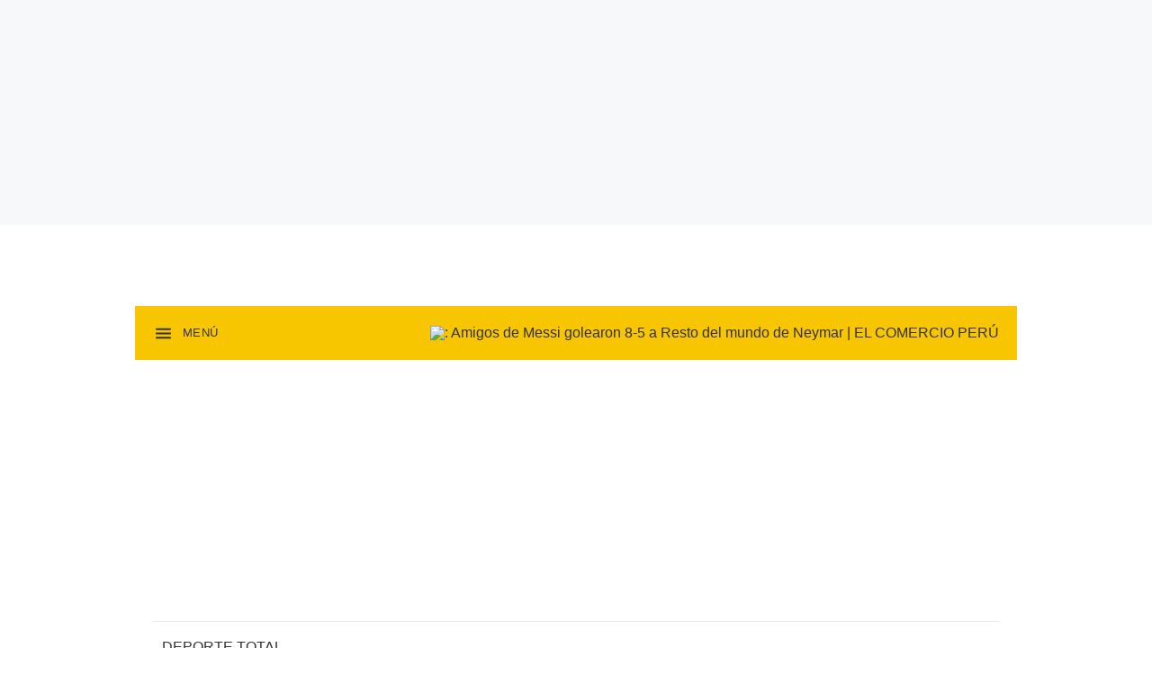

--- FILE ---
content_type: text/html; charset=utf-8
request_url: https://elcomercio.pe/deporte-total/futbol-peruano/messi-neymar-estrellas-dan-clase-futbol-estadio-nacional-noticia-1598749/
body_size: 26888
content:
<!DOCTYPE html><html itemscope="" itemType="http://schema.org/WebPage" lang="es"><head><meta charSet="utf-8"/><meta http-equiv="X-UA-Compatible" content="IE=edge"/><meta name="viewport" content="width=device-width, initial-scale=1"/><meta name="lang" content="es"/><meta name="deployment" content="4389"/><meta name="resource-type" content="document"/><meta content="global" name="distribution"/><meta name="robots" content="index,follow, max-image-preview:large"/><meta name="googlebot" content="index, follow"/><title>Amigos de Messi golearon 8-5 a Resto del mundo de Neymar | DEPORTE-TOTAL | EL COMERCIO PERÚ</title><link rel="preconnect" href="//cdnc.elcomercio.pe"/><link rel="dns-prefetch" href="//cdnc.elcomercio.pe"/><link rel="preconnect" href="//cdna.elcomercio.pe"/><link rel="dns-prefetch" href="//cdna.elcomercio.pe"/><link rel="preload" href="https://cdna.elcomercio.pe/resources/dist/elcomercio/fonts/georgia-latin-regular.woff2" as="font" type="font/woff2"/><link rel="preload" href="https://cdna.elcomercio.pe/resources/dist/elcomercio/fonts/roboto-v20-latin-700.woff2" as="font" type="font/woff2"/><link rel="preload" href="https://cdna.elcomercio.pe/resources/dist/elcomercio/fonts/roboto-v20-latin-regular.woff2" as="font" type="font/woff2"/><link rel="preconnect" href="//d2dvq461rdwooi.cloudfront.net"/><link rel="dns-prefetch" href="//d2dvq461rdwooi.cloudfront.net"/><link rel="preconnect" href="//www.googletagmanager.com/"/><link rel="dns-prefetch" href="//www.googletagmanager.com/"/><link rel="preconnect" href="//www.google-analytics.com"/><link rel="dns-prefetch" href="//www.google-analytics.com"/><link rel="dns-prefetch" href="//fonts.gstatic.com"/><link rel="dns-prefetch" href="//fonts.googleapis.com"/><link rel="preconnect" href="https://experience.piano.io"/><link rel="preconnect" href="https://cdn.tinypass.com"/><link rel="dns-prefetch" href="//www.facebook.com/"/><link rel="dns-prefetch" href="//connect.facebook.net/"/><link rel="dns-prefetch" href="//acdn.adnxs.com/"/><script>"undefined"!=typeof window&&(window.requestIdle=window.requestIdleCallback||function(e){var n=Date.now();return setTimeout(function(){e({didTimeout:!1,timeRemaining:function(){return Math.max(0,50-(Date.now()-n))}})},1)},window.addPrefetch=function(e,n,t){var i=document.createElement("link");i.rel=e,i.href=n,t&&(i.as=t),i.crossOrigin="true",document.head.append(i)});</script><script defer="" src="https://d2dvq461rdwooi.cloudfront.net/elcomercio/interna/spaces.js?2026-01-19"></script><script type="text/javascript">"use strict";window.lazier=function(e,t){var o,n=arguments.length<=2||void 0===arguments[2]?"0px 0px 100px 0px":arguments[2],a=function(e,o){e.forEach(function(e){var n=e.isIntersecting,a=e.target;n&&(t(a),o.unobserve(a))})};"IntersectionObserver"in window&&(o={rootMargin:n},e.forEach(function(e){new IntersectionObserver(a,o).observe(e)}))},window.isMobiles=/iPad|iPhone|iPod|android|webOS|Windows Phone/i.test(navigator.userAgent),window.mobile=window.isMobiles?"mobile":"desktop";var userPaywall=function(){var e="no";if(window.localStorage&&window.localStorage.hasOwnProperty("ArcId.USER_INFO")&&"{}"!==window.localStorage.getItem("ArcId.USER_INFO")){var t=JSON.parse(window.localStorage.getItem("ArcId.USER_INFO")).uuid,o=JSON.parse(window.localStorage.getItem("ArcP")||"{}")[t];o&&o.sub.p.length&&(e="si")}else e="no";return e},userPaywallStat=userPaywall(),getTmpAd=function(){return(window.location.search.match(/tmp_ad=([^&]*)/)||[])[1]||""},getTarget=function(){return{contenido:"standar",publisher:"elcomercio",seccion:section,categoria:subsection,fuente:"WEB",tipoplantilla:"post",phatname:"https://elcomercio.pe/deporte-total/futbol-peruano/messi-neymar-estrellas-dan-clase-futbol-estadio-nacional-noticia-1598749/",tags:"jeffersonfarfan,lionelmessi,neymar,estadionacional,duelodegigantes,restodelmundo,juanmanuelvargas",ab_test:"",paywall:userPaywallStat,tmp_ad:getTmpAd()}};window.googletag=window.googletag||{cmd:[]};window.adsCollection=window.adsCollection||[];</script><script async="" src="https://securepubads.g.doubleclick.net/tag/js/gpt.js"></script><link rel="shortcut icon" type="image/png" href="https://cdna.elcomercio.pe/resources/dist/elcomercio/images/favicon.png?d=112"/><link rel="apple-touch-icon" href="https://cdna.elcomercio.pe/resources/dist/elcomercio/images/apple-touch-icon.png?d=1"/><link rel="apple-touch-icon" sizes="76x76" href="https://cdna.elcomercio.pe/resources/dist/elcomercio/images/apple-touch-icon-76x76.png?d=1"/><link rel="apple-touch-icon" sizes="120x120" href="https://cdna.elcomercio.pe/resources/dist/elcomercio/images/apple-touch-icon-120x120.png?d=1"/><link rel="apple-touch-icon" sizes="144x144" href="https://cdna.elcomercio.pe/resources/dist/elcomercio/images/apple-touch-icon-144x144.png?d=1"/><link rel="apple-touch-icon" sizes="152x152" href="https://cdna.elcomercio.pe/resources/dist/elcomercio/images/apple-touch-icon-152x152.png?d=1"/><link rel="apple-touch-icon" sizes="180x180" href="https://cdna.elcomercio.pe/resources/dist/elcomercio/images/apple-touch-icon-180x180.png?d=1"/><link rel="canonical" href="https://elcomercio.pe/deporte-total/futbol-peruano/messi-neymar-estrellas-dan-clase-futbol-estadio-nacional-noticia-1598749/"/><meta name="theme-color" content="#f7c600"/><meta name="msapplication-TileColor" content="#f7c600"/><meta name="apple-mobile-web-app-title" content="El Comercio Perú"/><meta name="application-name" content="El Comercio Perú"/><script type="application/ld+json">{"@context" : "http://schema.org", "@type" : "Organization", "legalName":"Empresa Editora El Comercio", "name" : "El Comercio Perú", "url" : "https://elcomercio.pe/", "logo": "https://cdna.elcomercio.pe/resources/dist/elcomercio/images/logo-elcomercio.jpg?d=1", "foundingDate":"1839", "founders":[ { "@type":"Person", "name":"Manuel Amunátegui"}, { "@type":"Person", "name":"Alejandro Villota"  } ],  "address":{ "@type":"PostalAddress","streetAddress":"Jr. Santa Rosa #300 Lima 1 Perú","addressLocality":"Lima Cercado","addressRegion":"LIMA",  "postalCode":"15001", "addressCountry":"PE" } }</script><script type="application/ld+json">{"@context":"https://schema.org","@graph":[{"@context":"https://schema.org","@type":"SiteNavigationElement","name":"Opinión","url":"https://elcomercio.pe/opinion/"},{"@context":"https://schema.org","@type":"SiteNavigationElement","name":"Política","url":"https://elcomercio.pe/politica/"},{"@context":"https://schema.org","@type":"SiteNavigationElement","name":"Lima","url":"https://elcomercio.pe/lima/"},{"@context":"https://schema.org","@type":"SiteNavigationElement","name":"Economía","url":"https://elcomercio.pe/economia/"},{"@context":"https://schema.org","@type":"SiteNavigationElement","name":"Mundo","url":"https://elcomercio.pe/mundo/"},{"@context":"https://schema.org","@type":"SiteNavigationElement","name":"Deporte Total","url":"https://elcomercio.pe/deporte-total/"},{"@context":"https://schema.org","@type":"SiteNavigationElement","name":"Perú","url":"https://elcomercio.pe/peru/"},{"@context":"https://schema.org","@type":"SiteNavigationElement","name":"Videos","url":"https://elcomercio.pe/videos/"},{"@context":"https://schema.org","@type":"SiteNavigationElement","name":"Luces","url":"https://elcomercio.pe/luces/"},{"@context":"https://schema.org","@type":"SiteNavigationElement","name":"TV+","url":"https://elcomercio.pe/tvmas/"},{"@context":"https://schema.org","@type":"SiteNavigationElement","name":"Tecnología","url":"https://elcomercio.pe/tecnologia/"},{"@context":"https://schema.org","@type":"SiteNavigationElement","name":"Somos","url":"https://elcomercio.pe/somos/"},{"@context":"https://schema.org","@type":"SiteNavigationElement","name":"Redes Sociales","url":"https://elcomercio.pe/redes-sociales/"},{"@context":"https://schema.org","@type":"SiteNavigationElement","name":"Gastronomía","url":"https://elcomercio.pe/gastronomia/"},{"@context":"https://schema.org","@type":"SiteNavigationElement","name":"Viú","url":"https://elcomercio.pe/viu/"}]}</script><script>var ARC_SITE='elcomercio';</script><script type="application/ld+json">{
  "@context": "http://schema.org",
  "@type": "NewsMediaOrganization",
  "name": "El Comercio Perú",
  "url": "https://elcomercio.pe",
  "ethicsPolicy": "https://elcomercio.pe/buenas-practicas/#politica-etica",
  "masthead": "https://elcomercio.pe/buenas-practicas/#equipo-editorial-principal4",
  "missionCoveragePrioritiesPolicy": "https://elcomercio.pe/buenas-practicas/#mision",
  "diversityPolicy": "https://elcomercio.pe/buenas-practicas/#declaracion-de-diversidad-de-pareceres",
  "correctionsPolicy": "https://elcomercio.pe/buenas-practicas/#politica-de-correcciones-y-practicas",
  "verificationFactCheckingPolicy": "https://elcomercio.pe/buenas-practicas/#verificacion-estandares-de-corroboracion",
  "unnamedSourcesPolicy": "https://elcomercio.pe/buenas-practicas/#fuentes-anonimas",
  "actionableFeedbackPolicy": "https://elcomercio.pe/buenas-practicas/#retroalimentacion-factible",
  "ownershipFundingInfo": "https://elcomercio.pe/buenas-practicas/#fecha-de-fundacion-y-estructura-de-la-propiedad",
  "diversityStaffingReport": "https://elcomercio.pe/buenas-practicas/#informe-de-diversidad-de-empleados",
  "noBylinesPolicy": "https://elcomercio.pe/autor/redaccion-ec/",
  "contactPoint": [{
    "@type": "ContactPoint",
    "contactType": "Contacto",
    "email": "contacto@elcomercio.pe",
    "url": "https://elcomercio.pe/buenas-practicas/#informacion-de-la-sala-de-prensa"
  }],
    "sameAs": ["https://www.facebook.com/elcomercio.pe","https://twitter.com/elcomercio_peru","https://www.instagram.com/elcomercio/","https://www.youtube.com/@DiarioElComercio","https://www.tiktok.com/@elcomerciope?lang=es","https://www.linkedin.com/company/el-comercio/"]
}</script><meta name="description" lang="es" content="El brasileño perdió el partido ante el astro argentino pero se robó el show en el Duelo de Gigantes jugado en el Estadio Nacional"/><meta property="og:site_name" content="El Comercio Perú"/><meta property="og:locale" content="es_PE"/><meta property="fb:app_id" content="1667917060088448"/><meta property="og:title" content="Amigos de Messi golearon 8-5 a Resto del mundo de Neymar"/><meta property="og:description" content="El brasileño perdió el partido ante el astro argentino pero se robó el show en el Duelo de Gigantes jugado en el Estadio Nacional"/><meta property="og:image" content="https://elcomercio.pe/resizer/Nyp7MH5X8MppN-uHR2wKdcljhSw=/980x528/smart/filters:format(jpeg):quality(75)/cloudfront-us-east-1.images.arcpublishing.com/elcomercio/QUDHV76HGZEQBNU6PRJOHQX2PM.jpg"/><link rel="preload" as="image" href="https://elcomercio.pe/resizer/VvpPlUiauQqPF3LuHWXHvBmgSW4=/600x338/smart/filters:format(jpeg):quality(75)/cloudfront-us-east-1.images.arcpublishing.com/elcomercio/QUDHV76HGZEQBNU6PRJOHQX2PM.jpg"/><meta property="og:image:secure_url" content="https://elcomercio.pe/resizer/Nyp7MH5X8MppN-uHR2wKdcljhSw=/980x528/smart/filters:format(jpeg):quality(75)/cloudfront-us-east-1.images.arcpublishing.com/elcomercio/QUDHV76HGZEQBNU6PRJOHQX2PM.jpg"/><meta property="og:image:width" content="980"/><meta property="og:image:height" content="528"/><meta property="og:image:type" content="image/jpeg"/><meta property="og:url" content="https://elcomercio.pe/deporte-total/futbol-peruano/messi-neymar-estrellas-dan-clase-futbol-estadio-nacional-noticia-1598749/"/><meta property="og:type" content="article"/><meta name="twitter:card" content="summary_large_image"/><meta name="twitter:site" content="elcomercio_peru"/><meta name="twitter:title" content="Amigos de Messi golearon 8-5 a Resto del mundo de Neymar"/><meta name="twitter:image" content="https://elcomercio.pe/resizer/Nyp7MH5X8MppN-uHR2wKdcljhSw=/980x528/smart/filters:format(jpeg):quality(75)/cloudfront-us-east-1.images.arcpublishing.com/elcomercio/QUDHV76HGZEQBNU6PRJOHQX2PM.jpg"/><meta name="twitter:description" content="El brasileño perdió el partido ante el astro argentino pero se robó el show en el Duelo de Gigantes jugado en el Estadio Nacional"/><meta name="twitter:creator" content="elcomercio_peru"/><script>window.addEventListener("DOMContentLoaded", function() {
  document.cookie = "__adblocker=; expires=Thu, 01 Jan 1970 00:00:00 GMT; path=/";
  var setNptTechAdblockerCookie = function(adblocker) {      var d = new Date();      d.setTime(d.getTime() + 60 * 5 * 1000);      document.cookie = "__adblocker=" + (adblocker ? "true" : "false") + "; expires=" + d.toUTCString() + "; path=/";  };
  var script = document.createElement("script");  script.setAttribute("defer", true);  script.setAttribute("src", "//www.npttech.com/advertising.js");  script.setAttribute("onerror", "setNptTechAdblockerCookie(true);");  document.getElementsByTagName("head")[0].appendChild(script); });</script><script>window.addEventListener("DOMContentLoaded", function() { 
  tp = window.tp || [];
  tp.push(["setUsePianoIdUserProvider", true ]);tp.push(["setZone", "web"]);
  tp.push(["setTags", ["jefferson-farfan","lionel-messi","neymar","estadio-nacional","duelo-de-gigantes","resto-del-mundo","juan-manuel-vargas","deporte-total"]]);tp.push(["setContentSection", "deporte-total"]);tp.push(["setContentCreated", "2013-07-02T23:03:51-05:00"]);tp.push(["setContentIsNative", false]);tp.push(["init", function enableGA() {tp.enableGACrossDomainLinking();}]);tp.push(["init", function pianoInit() {
    const config = { displayMode: 'modal', confirmation: 'none' };
    tp.pianoId.init(config);}]);}); </script><meta name="cXenseParse:pageclass" content="article"/><meta name="cXenseParse:articleid" content="FIVPBSTRQRD7POFRHRLIOIJII4"/><meta name="cXenseParse:xyz-tier" content=""/><script>window.addEventListener("DOMContentLoaded", function() { tp = window.tp || []; "use strict";var ARC_SITE="elcomercio",ARC_ENV="prod",END_POINT="https://afv5trdj4i.execute-api.us-east-1.amazonaws.com/prod/userprofile/public/v2/newsletter/events";function subscribeToNewsletter(e){var n=e.uuid,t=e.email,r=e.firstName,a=e.lastName,o=e.token,e=e.preferences;return fetch("".concat(END_POINT,"?v=").concat((new Date).getTime()),{method:"POST",cache:"no-cache",body:JSON.stringify({type:"newsletter",eventName:"build_preference",uuid:n,email:t,attributes:{preferences:e,first_name:r,last_name:a},brand:ARC_SITE}),headers:{"Content-Type":"application/json",Authorization:"Bearer ".concat(o," ").concat(ARC_SITE)}}).then(function(e){return e.json()})}tp.push(["addHandler","registrationSuccess",function(e){"sandbox"===ARC_ENV&&window.console.log("%c registrationSuccess","color:green; font-size:12px",e),e.token&&e.user?subscribeToNewsletter({uuid:e.user.sub,email:e.user.email,token:e.token,firstName:e.user.given_name||"",lastName:e.user.family_name||"",preferences:["general"]}):window.console.error("No se ha encontrado el token o el usuario: ",e)}]); });</script><meta property="mrf:authors" content=""/><meta property="mrf:sections" content="Deporte total"/><meta property="mrf:tags" content="notaContenido:tcs"/><meta property="mrf:tags" content="notaPaywall:vacio"/><meta property="mrf:tags" content="notaGenero:info"/><meta name="data-article-id" content="FIVPBSTRQRD7POFRHRLIOIJII4"/><meta property="article:publisher" content="https://www.facebook.com/elcomercio.pe"/><meta name="author" content="Redacción El Comercio Perú"/><meta name="bi3dPubDate" content="2013-07-02T23:03:51-05:00"/><meta name="cms_old_id" content="1598749"/><meta name="story_s3" content="FIVPBSTRQRD7POFRHRLIOIJII4"/><meta name="bi3dArtId" content="639992"/><meta name="bi3dSection" content="DT"/><meta name="bi3dArtTitle" content="Amigos de Messi golearon 8-5 a Resto del mundo de Neymar"/><meta name="cXenseParse:per-categories" content="DT"/><meta name="cXenseParse:wgu-categories" content="DT"/><meta name="etiquetas" content="Jefferson Farfán, Lionel Messi, Neymar, Estadio Nacional, Duelo de Gigantes, Resto del mundo, Juan Manuel Vargas"/><meta name="content-type" content="story"/><meta name="section-id" content="/deporte-total"/><meta name="keywords" content="Jefferson Farfán, Lionel Messi, Neymar, Estadio Nacional, Duelo de Gigantes, Resto del mundo, Juan Manuel Vargas"/><meta property="article:published_time" content="2013-07-02T23:03:51-05:00"/><meta property="article:modified_time" content="2013-07-02T23:03:51-05:00"/><meta property="article:author" content="Redacción El Comercio Perú"/><meta property="article:section" content="DT"/><meta property="article:content_tier" content="metered"/><meta property="article:tag" content="Jefferson Farfán"/><meta property="article:tag" content="Lionel Messi"/><meta property="article:tag" content="Neymar"/><meta property="article:tag" content="Estadio Nacional"/><meta property="article:tag" content="Duelo de Gigantes"/><meta property="article:tag" content="Resto del mundo"/><meta property="article:tag" content="Juan Manuel Vargas"/><script type="application/ld+json">{"@context":"http://schema.org","@type":"NewsArticle","datePublished":"2013-07-02T23:03:51-05:00", "dateModified":"2013-07-02T23:03:51-05:00",  "backstory":"",   "dateline": "2013-07-02T23:03:51-05:00 ", "headline":"Amigos de Messi golearon 8-5 a Resto del mundo de Neymar", "url":"https://elcomercio.pe/deporte-total/futbol-peruano/messi-neymar-estrellas-dan-clase-futbol-estadio-nacional-noticia-1598749/" ,"alternativeHeadline":"Amigos de Messi golearon 8-5 a Resto del mundo de Neymar","description":"El brasileño perdió el partido ante el astro argentino pero se robó el show en el Duelo de Gigantes jugado en el Estadio Nacional","publishingPrinciples": "https://elcomercio.pe/buenas-practicas/", "articleBody":"[w.621]",  "mainEntityOfPage":{   "@type":"WebPage",  "@id":"https://elcomercio.pe/deporte-total/futbol-peruano/messi-neymar-estrellas-dan-clase-futbol-estadio-nacional-noticia-1598749/"     },     "image": [{"@type":"ImageObject","url":"https://elcomercio.pe/resizer/ThbR5223i9ehkbMArgjMH4Lr5uk=/1200x675/smart/filters:format(jpeg):quality(75)/cloudfront-us-east-1.images.arcpublishing.com/elcomercio/QUDHV76HGZEQBNU6PRJOHQX2PM.jpg","height":675,"width":1200 },{"@type":"ImageObject","url":"https://elcomercio.pe/resizer/EW3FmkkbQkLDaCaQ4Zkj7sf0G_k=/1200x900/smart/filters:format(jpeg):quality(75)/cloudfront-us-east-1.images.arcpublishing.com/elcomercio/QUDHV76HGZEQBNU6PRJOHQX2PM.jpg","height":900,"width":1200 },{"@type":"ImageObject","url":"https://elcomercio.pe/resizer/EwEQkgnbrqBFz8fkt3KosaCt6Jo=/1200x1200/smart/filters:format(jpeg):quality(75)/cloudfront-us-east-1.images.arcpublishing.com/elcomercio/QUDHV76HGZEQBNU6PRJOHQX2PM.jpg","height":1200,"width":1200 }],      "video":[  ], "author": {"@context": "http://schema.org/","@type":"Person","name":"elcomercio","url": "https://elcomercio.pe","image":"https://elcomercio.pe/resizer/v2/https%3A%2F%2Fcdna.elcomercio.pe%2Fresources%2Fdist%2Felcomercio%2Fimages%2Fauthor.png%3Fd%3D1?auth=c0401f0d7807bf97a05e2e91089b76514f8c73c32200bc9532b30266f4d4aabd&width=300&height=300&quality=75&smart=true","contactPoint":{"@type":"ContactPoint","contactType":"Journalist","email":""},"email":"","jobTitle":""},"publisher":{"@type":"Organization","name":"El Comercio Perú","logo":{"@type":"ImageObject","url":"https://cdna.elcomercio.pe/resources/dist/elcomercio/images/logo-elcomercio-388x60.png?d=1","height":60, "width":388 } }, "isAccessibleForFree": false,"isPartOf":{"@type":["CreativeWork","Product"],"name":"El Comercio Perú","productID":"elcomercio:metered"}, "keywords":["Jefferson Farfán","Lionel Messi","Neymar","Estadio Nacional","Duelo de Gigantes","Resto del mundo","Juan Manuel Vargas"] }</script><script type="application/ld+json">{"@context":"https://schema.org","@type":"ItemList","itemListElement":[{"@type":"ListItem","position":1,"url":"https://elcomercio.pe/deporte-total/futbol-peruano/alianza-alianza-gianfranco-chavez-entusiasmado-con-nuevo-rol-que-le-ha-dado-pablo-guede-ultimas-noticia/" },{"@type":"ListItem","position":2,"url":"https://elcomercio.pe/deporte-total/futbol-mundial/marruecos-denunciara-a-senegal-ante-la-fifa-detalles-sobre-el-conflicto-en-la-final-de-la-copa-africana-de-naciones-noticia/" },{"@type":"ListItem","position":3,"url":"https://elcomercio.pe/deporte-total/espana/real-madrid-vs-monaco-en-vivo-gratis-via-espn-movistar-liga-de-campeones-hbo-max-horarios-canales-tv-y-donde-ver-partido-por-champions-league-video-noticia/" },{"@type":"ListItem","position":4,"url":"https://elcomercio.pe/deporte-total/futbol-mundial/brahim-diaz-rompe-su-silencio-tras-el-penal-fallado-que-dejo-a-marruecos-sin-la-copa-africana-de-naciones-noticia/" }]}</script><script type="application/ld+json">{"@context":"https://schema.org","@type":"BreadcrumbList","itemListElement":[{"@type":"ListItem","position":1,"name":"El Comercio Perú","item":"https://elcomercio.pe" },{"@type":"ListItem","position":2,"name":"Deporte total","item":"https://elcomercio.pe/deporte-total/" }] }</script><script>document.addEventListener('copy', function(event) {
            const selection = window.getSelection();
            const selectedText = selection.toString().trim();       
            const parentElement = selection.anchorNode?.parentElement;
            const isInStoryContent = parentElement && parentElement.closest('.story-contents__content');

            if (selectedText && isInStoryContent) {
                const textToCopy = selectedText + ' "Diario El Comercio. Todos los derechos reservados."';
                event.clipboardData.setData('text/plain', textToCopy);
                event.preventDefault(); // Evita la acción de copiar por defecto
            }
            });</script><script type="text/javascript">var type_space = 'nota1'; var site = 'eco'; var type_template = 'nota'; var section = 'deportetotal'; var subsection = 'futbolperuano'; var path_name = '/deporte-total/futbol-peruano/messi-neymar-estrellas-dan-clase-futbol-estadio-nacional-noticia-1598749/';  var tipo_nota = 'imagen';   var id_nota = 'FIVPBSTRQRD7POFRHRLIOIJII4';  var content_paywall = 'false';  var nucleo_origen = 'redaccion'; var format_origen = 'tfg';var content_origen = 'tcs'; var gender_origen = 'info';var audiencia_nicho = ''; window.dataLayer = window.dataLayer || [];window.dataLayer.push({ 'seccion': 'deporte-total','subseccion': 'sin-definir','tipo_nota' : 'imagen', 'id_nota' : 'FIVPBSTRQRD7POFRHRLIOIJII4','tag1': 'jefferson-farfan','tag2': 'lionel-messi','premium' : 'false','autor' : 'redaccion' , 'nucleo_ID' : 'redaccion', 'tipo_formato' : 'tfg','tipo_contenido' : 'tcs','genero' : 'info','nota_publicacion':'2013-07-02T23:03:51'});
  window.marfeel = window.marfeel || { cmd: [] };
        window.marfeel.cmd.push(['compass', function(compass) { compass.setPageVar('Nota Contenido', 'tcs'); }]);  
    </script><style>@font-face {font-family: fallback-local; src: local(Arial); ascent-override: 125%; descent-override: 25%; line-gap-override: 0%;}</style><style>*{box-sizing:border-box;outline-color:#f7c600}html{color:#333;font-family:Roboto,fallback-local,sans-serif;font-size:13px;scroll-behavior:smooth}a,abbr,acronym,address,applet,article,aside,audio,b,big,blockquote,body,canvas,center,cite,code,dd,del,details,dfn,div,dl,dt,em,embed,fieldset,figcaption,figure,footer,form,h1,h2,h3,h4,h5,h6,header,hgroup,html,i,iframe,img,ins,kbd,label,legend,li,mark,menu,nav,object,ol,output,p,pre,q,ruby,s,samp,section,small,span,strike,strong,sub,summary,sup,table,tbody,td,tfoot,th,thead,time,tr,tt,u,ul,var,video{border:0;margin:0;padding:0;vertical-align:baseline}article,aside,details,figcaption,figure,footer,header,hgroup,menu,nav,section{display:block}body{line-height:1}ol,ul{list-style:none}blockquote,q{quotes:none}[role=button],[type=button],[type=checkbox],[type=radio],[type=submit],a,button,select{cursor:pointer}a{color:#333;text-decoration:none}a:hover{text-decoration:underline}blockquote:after,blockquote:before,q:after,q:before{content:"";content:none}table{border-collapse:collapse;border-spacing:0}[type=search]{padding:0}input[type=search],input[type=search]::-webkit-search-cancel-button,input[type=search]::-webkit-search-decoration,input[type=search]::-webkit-search-results-button,input[type=search]::-webkit-search-results-decoration{-webkit-appearance:none;border:none}button{background-color:transparent;border-style:none;color:#333;font-family:inherit}address{font-style:normal}select{-moz-appearance:none;-webkit-appearance:none;appearance:none;border:0}h1,h2,h3,h4,h5,h6{font-weight:400}footer{content-visibility:auto;contain-intrinsic-size:400px}.jwplayer-lazy{align-items:center;background-color:#000;display:flex;height:347px;justify-content:center}.jwplayer-lazy .lazy{height:100%}.jwplayer-lazy-icon-play{-webkit-animation-name:c;-webkit-animation-duration:2s;-webkit-animation-iteration-count:infinite;animation-duration:2s;animation-iteration-count:infinite;animation-name:c;border:10px solid #eee;border-radius:50%;border-top-color:#666;height:70px;position:absolute;width:70px}@-webkit-keyframes a{0%{transform:rotate(2)}to{transform:rotate(2deg)}}@keyframes a{0%{transform:rotate(2)}to{transform:rotate(2deg)}}@-webkit-keyframes b{0%{transform:rotate(3deg)}to{transform:rotate(3deg)}}@keyframes b{0%{transform:rotate(3deg)}to{transform:rotate(3deg)}}@-webkit-keyframes c{0%{transform:rotate(0deg)}to{transform:rotate(1turn)}}@keyframes c{0%{transform:rotate(0deg)}to{transform:rotate(1turn)}}.f{display:flex}.f-center{justify-content:center}.alg-center,.f-center{align-items:center}.just-center{justify-content:center}.just-between{justify-content:space-between}.f-col{flex-direction:column}.w-full{width:100%}.h-full{height:100%}.pos-rel{position:relative}.pos-abs{position:absolute}.premium__wrapper.flex.hidden{display:none}.st-sidebar__content{background:#fff}.st-iframe{content-visibility:auto;contain-intrinsic-size:5000px}.story-gallery-slider{background-color:transparent;max-width:100vw;padding:0 20px}.story-gallery-slider__content{transition:transform .4s ease}.story-gallery-slider__item{-webkit-user-select:none;-moz-user-select:none;-ms-user-select:none;pointer-events:none;user-select:none;width:280px}.story-gallery-slider__img{-o-object-fit:cover;height:240px;object-fit:cover}.story-gallery-slider__body{overflow:hidden;position:relative}.story-gallery-slider__quantity{align-items:center;background-color:#333;color:#fff;float:left;height:30px;justify-content:center;letter-spacing:3px;margin-right:10px;width:102px}.story-gallery-slider__arrows{align-items:center;height:calc(100% - 86px);justify-content:center;outline:0;padding-left:20px;position:absolute;top:0;width:auto}.story-gallery-slider__arrows--left,.story-gallery-slider__arrows--right{align-items:center;background-color:#fff;border:1px dashed #575757;border-radius:50%;color:#575757;display:flex;font-size:18px;font-weight:700;height:40px;justify-content:center;width:40px}.story-gallery-slider__caption{padding:20px 20px 20px 0}.story-gallery-slider__figure{position:relative}.story-gallery-slider__right{padding-right:20px;right:0}.uppercase{text-transform:uppercase}.hidden-label{font-size:0;height:0;overflow:hidden;width:0}[id^=gpt_]{align-items:center;display:flex;height:auto;justify-content:center}.menu{transform:translateX(-100vw);width:0}#signwall-app>div{content-visibility:auto}#gpt_top{height:auto;min-height:50px}.content_gpt_top_ads{background-color:#f7f8f9;display:flex;height:100px;justify-content:center;margin:auto;overflow-x:scroll;width:340px}.content_gpt #gpt_zocalo{height:100px;overflow-x:scroll;width:320px}.minuto_minuto .content_gpt_caja3,.minuto_minuto .content_gpt_caja4,.minuto_minuto .content_gpt_caja5{align-items:center;background-color:#f7f8f9;display:flex;height:290px;justify-content:center;margin:auto;overflow-x:scroll;padding-top:15px;position:relative;width:320px}.minuto_minuto .content_gpt_caja3:before,.minuto_minuto .content_gpt_caja4:before,.minuto_minuto .content_gpt_caja5:before{content:"PUBLICIDAD";font-size:10px;position:absolute;top:10px}.sticky-top{position:sticky!important;top:0;z-index:1}.s-multimedia__button{font:700 18px/29px Roboto,fallback-local,sans-serif;opacity:.75}.st-horizontal{border:none}.st-horizontal__picture img{height:100%}.st-horizontal__detail{bottom:32px}.st-horizontal__caption{border-bottom:1px solid #999;margin:0 25px}.ad-lateral{display:none;overflow:hidden;width:0}div#ads_d_vslider{bottom:0;position:fixed;right:0}.container-publicidad{margin:0!important}.sht__title{font-size:32px;font-weight:700;letter-spacing:0;line-height:35px}.sht__summary,.sht__title{font-family:Georgia,fallback-local,serif;padding:0 20px 20px}.sht__summary{font-size:18px;letter-spacing:.2px;line-height:24px}.sht__list{list-style-type:disc;padding:0 40px 30px 20px}.sht__list li{color:#000;font-family:Georgia,fallback-local,serif;font-size:19px;line-height:26px;margin-bottom:10px}.sht__list li a{color:#4a88b1}.sht__list li b{color:#306d95}.sht__link:hover{text-decoration:none}.story-contents__author{color:#807e7e;display:flex;flex-direction:row;font-family:Roboto,fallback-local,sans-serif;font-size:16px;justify-content:space-between;letter-spacing:.42px;padding-bottom:8px}.story-contents__author .story-contents__author{padding-bottom:0}.story-contents__author-info{align-items:center;display:flex}.story-contents__author-link{color:#333;display:inline-block;font-family:Georgia,fallback-local,serif!important;font-size:16px!important;font-weight:700;margin-bottom:6px}.story-contents__author-image{border-radius:50%;height:57px;margin-right:10px;width:57px}.story-contents__author-role{color:#444;font-family:Georgia,fallback-local,serif;font-size:12px;margin-bottom:6px}.story-contents__author-email{color:#747a84;font-family:Georgia,fallback-local,serif;font-size:12px}.story-contents__author-date{color:#888;flex-direction:column;font-family:Roboto,fallback-local,sans-serif;font-size:12px;line-height:18px}.story-contents__author-top{justify-content:flex-end}.gv{border-bottom:1px solid #d6d6d6;border-top:1px solid #d6d6d6;margin-left:20px;margin-right:20px;padding-bottom:20px;padding-top:20px}.st-special-t{padding:20px 20px 0;text-align:center}.st-special-t__note{font-family:Roboto,fallback-local,sans-serif;padding:20px 0}.premium__wrapper{background-color:#f7c603;border-radius:2px;height:22px;margin:0 20px 10px;max-width:160px;padding:5px;width:-webkit-fit-content;width:-moz-fit-content;width:fit-content}.premium__text{color:#000;font-family:Georgia,fallback-local,serif!important;font-size:10px;font-weight:700;padding-top:2px;text-transform:uppercase}.s-multimedia{padding:0 20px}.s-multimedia,.s-multimedia__caption{font-family:Roboto,fallback-local,sans-serif;font-size:13px;letter-spacing:0}.s-multimedia__caption{border-bottom:1px solid #ddd;color:#494949;font-weight:400;line-height:16px;padding:15px 0}.s-multimedia__caption a{color:#306d95}.s-multimedia__audio{padding-top:10px}.s-multimedia__image{min-height:157px}.s-multimedia__lL-video,.s-multimedia__p-default{background-color:#000;height:157px}.s-multimedia__button{background:#cf0013;border:1px solid #ff3648;border-radius:6px;color:#fff;font:700 18px/29px Roboto,sans-serif;height:64px;letter-spacing:.36px;width:296px}.s-multimedia__button svg{height:30px;margin-right:12px;margin-top:5px;width:32px}.st-horizontal{border-bottom:1px solid #999;margin-bottom:32.5px;max-width:600px}.st-horizontal__wrap-picture{display:flex;justify-content:center;max-height:340px;position:relative}.st-horizontal__picture{cursor:pointer;position:relative}.st-horizontal__picture img{-o-object-fit:cover;max-height:338px;min-height:auto;object-fit:cover;width:100%}.st-horizontal__detail{bottom:60px;position:absolute;text-align:center;z-index:1}.st-horizontal__caption{color:#262627;font:400 13px/17px Roboto,sans-serif;line-height:1.3;padding:10px 0 20px}.st-sidebar__container{background:#fff;margin:0 auto}.st-sidebar__content{flex-direction:column;margin:20px 0;width:100%}.st-sidebar__main{margin-bottom:20px;width:100%}.st-sidebar__side{width:100%}.h-basic{background-color:#f7c600;height:48px;z-index:1}.h-basic__wrapper{padding:0 16px;width:100%}.h-basic__btn{line-height:0;padding:0}.h-basic__form{display:none}.h-basic__btn-search{border-right:1px solid #707070;display:none;margin-right:20px;padding:0 12px 0 0}.h-basic__input{background-color:#fff;border-bottom-left-radius:4px;border-top-left-radius:4px;color:#444;display:none;font-family:Roboto,fallback-local,sans-serif;font-weight:700;height:25px;transition:width .25s cubic-bezier(.49,.37,.445,.715);width:0;will-change:width}.h-basic__sub{background-color:#333;border-radius:3px;color:#fff;display:block;filter:drop-shadow(0 3px 3px rgba(0,0,0,.2));font:700 11px/13px Roboto,fallback-local,sans-serif;height:25px;letter-spacing:.26px;margin-right:15px;width:85px}.h-basic__btn-menu{align-items:center}.h-basic__menu-txt{color:#333;display:none;font-family:Roboto,fallback-local,sans-serif;font-size:13px;font-weight:500;letter-spacing:.26px;margin-left:10px}.h-basic__user-txt{color:#333;display:none;font:700 11px Roboto,fallback-local,sans-serif;letter-spacing:.24px;overflow:hidden;padding-right:5px;padding-top:2px;white-space:nowrap}.h-basic__menu path,.h-basic__search path{fill:#333}.h-basic__user{height:24px;width:24px}.h-basic__user path{fill:#333}.h-basic__img-link{display:block;flex:1 1;padding-left:15px}.h-basic__img{height:20px}.h-basic__social{display:none}.h-basic__share-txt{align-items:center;color:#8c8c8c;display:none;font-family:Roboto,fallback-local,sans-serif;font-size:14px;margin-right:20px}.h-basic--somos{background-color:#fff;height:60px}.h-basic--somos .h-basic__img{height:30px}.h-continuous{background-color:#f7c600;height:48px}.h-continuous__img{height:20px}.h-continuous__anchor{background-color:transparent;height:50px;padding-bottom:20px;right:0;transform:rotate(-90deg);width:50px}.b-news{justify-content:space-between;margin-top:10px;padding:0 20px}.b-news--color-1{background-color:#000}.b-news--color-2{background-color:#ed1c24}.b-news--color-3{background:#ededed 0 0 no-repeat padding-box;border-bottom:1px solid #ddd;border-left:3px solid #000}.b-news__close{padding:0 0 0 15px;text-align:right;width:60px}.b-news__close button:focus{outline:0}.b-news__icon{fill:#fff;height:24px;width:24px}.b-news__link{color:#fff;display:inline-block;font-size:17px;line-height:1.3;padding:15px 0}.b-news__tag{font-family:Roboto,fallback-local,sans-serif;font-weight:700;padding-right:8px}.b-news__title{font-family:Georgia,fallback-local,serif}.b-news__envivo-border{height:20px;margin-top:2px;opacity:.16;width:20px}.b-news__envivo,.b-news__envivo-border{background-color:#dd0009;border-radius:50%;float:left}.b-news__envivo{height:8px;margin-left:-14px;margin-right:15px;margin-top:8px;width:8px}.share-btn{fill:#333;border:1px solid #333;border-radius:50%;height:30px;line-height:0;margin-right:10px;padding:0;width:30px}.share-btn--stroke{fill:transparent;stroke:#333}.share-btn--ws{border:none}.share-btn--gnews-txt{display:none;font-size:.8rem}.share-btn--copy,.share-btn--gnews-txt{font-family:Roboto,fallback-local,sans-serif;font-weight:700}.share-btn--copy{fill:#333;height:30px;line-height:0;padding:0 5px 0 0;text-transform:uppercase}.share-btn--copy svg{margin-right:5px}.links-band{border-bottom:1px solid #e1e1e1;border-top:1px solid #e1e1e1;font-family:Roboto,fallback-local,sans-serif;font-size:12px;justify-content:start;padding:0 10px}.links-band__txt{font-weight:700}.links-band__link,.links-band__txt{padding:10px 7px;white-space:nowrap}.links-band__link{color:#333}.st-social{border-bottom:2px solid #e8e8e8;border-top:1px solid #e8e8e8;flex-direction:column;margin:0 20px 25px;padding:20px 0}.st-social__txt{color:#111;font:400 18px/29px Georgia,fallback-local,serif;letter-spacing:1px}.st-social__link{text-overflow:ellipsis;white-space:nowrap}.st-social__tooltdiv{flex-wrap:wrap;padding-bottom:5px}.st-social__tooltip{color:#6d6d66;display:inline;font-family:Georgia,fallback-local,serif;font-size:18px;margin:6px;position:relative}.st-social__tooltip span{display:none}.st-social__tooltip:hover span{background-color:#fff;border:1px solid #d7d7d7;color:#404040;display:block;font-size:15px;left:0;line-height:22px;padding:15px;position:absolute;text-transform:none;top:30px;width:315px}.st-social__share{display:flex;margin-right:-15px}.st-social__special{margin-right:-15px;padding-bottom:25px}.story-content__gallery-img{-o-object-fit:cover;height:200px;object-fit:cover}.minuto_minuto,.minuto_minuto .st-sidebar__container,.minuto_minuto .st-sidebar__content{background:#f4f4f4 0 0 no-repeat padding-box}.minuto_minuto .mundoactualidad{padding-bottom:20px}.minuto_minuto .sht__summary{border-bottom:1px solid #ddd;padding-bottom:20px}.minuto_minuto .live-event2-comment{background:#fff 0 0 no-repeat padding-box;border-radius:5px;font:normal normal normal 18px/24px Georgia,fallback-local,serif;letter-spacing:0;margin-bottom:16px;margin-top:16px;padding:20px;text-align:left}.minuto_minuto .live-event2-comment p{padding-right:12px;padding-top:15px}.minuto_minuto .live-event2-comment .share-btn{margin-right:0}.minuto_minuto .live-event2-comment a{color:#0072d8;text-decoration:underline}.minuto_minuto strong{color:#333;font:normal normal 700 16px/30px Roboto,fallback-local,sans-serif;letter-spacing:.16px;line-height:0;text-align:left}.minuto_minuto .live-event-image{width:100%}.minuto_minuto .icon-compartir{cursor:pointer;position:absolute;right:0;top:5px}.minuto_minuto .fijado,.minuto_minuto .more-compartir{position:relative}.minuto_minuto .hidden{display:none}.minuto_minuto .block{display:block}.minuto_minuto .story-content__list-more{background-color:#fff;box-shadow:2px 6px 7px rgba(25,57,22,.2);position:absolute;right:0;top:27px;width:55px;z-index:2}.minuto_minuto .story-content__item{margin-bottom:10px}.minuto_minuto .live-event-minute{padding-right:7px}.minuto_minuto .breaking-news{border-left:3px solid #000}.minuto_minuto .b-news__icon{fill:#000;display:none}.minuto_minuto .b-news__tag{border-right:1px solid #707070;color:#333;font-family:Roboto,fallback-local,sans-serif;font-size:14px;font-weight:700;margin-right:10px;padding-right:8px}.minuto_minuto .b-news__title{color:#333;font-family:Roboto,fallback-local,sans-serif;font-size:16px;font-weight:500}.story-contents{font-family:Georgia,fallback-local,serif;margin-bottom:25px;padding:25px 20px 20px}.story-contents__blockquote{font:400 18px/22px Georgia,fallback-local,serif;margin:20px 0 40px 15px;padding:20px 20px 20px 36px}.story-contents__font-paragraph{font:400 18px/30px Georgia,fallback-local,serif;padding:0 0 20px}.story-contents__caption{font:400 13px/16px Roboto,fallback-local,sans-serif;margin-bottom:20px;padding:15px 0}.story-contents__paragraph-list{padding-left:30px}.story-contents__paragraph-list li a{font:700 18px/1.5 Roboto,fallback-local,sans-serif}.story-contents li{font:400 16.9px/1.5 Georgia,fallback-local,serif;margin-bottom:20px}.story-contents__image{-o-object-fit:contain;aspect-ratio:var(--aspect-ratio);height:auto;object-fit:contain}.story-content__stamp-trust{margin:20px auto;text-align:right;width:100%}.story-content__stamp-trust__box-left{float:left;height:55px;vertical-align:middle}.story-content__stamp-trust__box-left p{display:inline-block;margin:20px 5px;vertical-align:middle}.story-content__stamp-trust__box-left img{display:inline-block;margin:0 5px;max-width:150px;vertical-align:middle}.story-content__stamp-trust__link{display:inline-block;font:400 14px/15px Arial,sans-serif;padding:20px}.story-content__link-list-figure img{height:64px;width:96px}.story-google-news__container{border:1px solid #ddd;height:90px;margin:20px}.story-google-news__link{align-items:center;display:flex;font-size:16px;height:100%;justify-content:center;letter-spacing:0;line-height:18px;width:100%}.story-google-news__letter-container{margin-left:5px;margin-right:5px}.st-tags{border-bottom:1px solid #e8e8e8;margin:0 20px;padding-bottom:25px}.st-tags__title{font:700 13px/18px Roboto,fallback-local,sans-serif;letter-spacing:1px;padding-bottom:10px}.st-tags__tag,.st-tags__title{display:inline-block}.st-tags__box{flex:1 1}.st-tags__link{font:400 13px/20px Roboto,fallback-local,sans-serif;letter-spacing:0;padding:8px 0;text-transform:capitalize}.st-tags__link span{padding:7px}.most-read{border-bottom:2px solid #111;margin:20px}.most-read__title{border-bottom:2px solid #111;font:700 18px/26px Roboto,fallback-local,sans-serif;letter-spacing:.29px;padding-bottom:10px}.most-read__logo{padding-right:10px}.most-read__item{border-bottom:1px solid #ddd;padding-bottom:20px;padding-top:20px}.most-read__multimedia{height:72px;margin-right:9px}.most-read__img{-o-object-fit:cover;object-fit:cover;width:110px}.most-read__txt{font:700 15px/20px Roboto,fallback-local,sans-serif;letter-spacing:0;line-height:1.3333333333;max-height:74px;overflow:hidden}.link-site{margin:20px;padding-top:20px}.link-site__image{height:100px;width:130px}.link-site__pic{margin-right:10px}.link-site__header{margin-bottom:15px;padding-bottom:20px}.link-site__h-text{font:700 14px/1 Roboto,fallback-local,sans-serif}.link-site__subtitle{font:400 10px/18px Roboto,fallback-local,sans-serif}.link-site__title-link{font:700 16px/20px Roboto,fallback-local,sans-serif;letter-spacing:.08px;max-height:80px}.link-site__item{margin-bottom:15px;padding:15px 0}.story-contents__about-author-image{height:64px;width:64px}.error{text-align:center}.error__icon{margin-top:30px}.error__title{color:#3c3c3c;font-family:Roboto,fallback-local,sans-serif;font-size:1.75rem;font-weight:400;line-height:3.75rem;margin-top:6px;text-transform:uppercase}.error__content{color:#3c3c3c;font-family:Georgia,fallback-local,serif;font-size:1.125rem;font-weight:700;line-height:1.5rem;margin:auto;max-width:624px}.error__title-search{color:#3c3c3c;font-family:Roboto,fallback-local,sans-serif;font-size:1.375rem;font-weight:400;line-height:1.75rem;margin-top:25px}.error__search-box{margin:40px auto 50px;max-width:524px;padding:0 15px;position:relative}.error__link{display:none}.error .search-main-form{position:relative}.error .search-input{background:#fff 0 0 no-repeat padding-box;border:1px solid #f7c600;border-radius:12px;box-shadow:0 8px 16px rgba(0,0,0,.16078);color:#6f6f6f;font-family:Georgia,fallback-local,serif;font-size:1.125rem;height:48px;line-height:1.5rem;padding-left:20px;width:100%}.error .search-input.focus-visible{outline:none}.error .search-input:focus-visible{outline:none}.error .search-input__btn{border:2px solid #2b2e34;border-radius:50%;height:15px;position:absolute;right:40px;top:14px;width:15px}.error .search-input__btn:after{background-color:#2b2e34;border-radius:10px;content:"";display:block;height:4px;left:8px;position:absolute;top:6px;transform:rotate(40deg);transform-origin:-1px 5px;width:12px}.nav-d{background-color:#fff;box-shadow:0 1px 4px rgba(0,0,0,.16078);position:relative;z-index:3}.nav-d__menu-legal-l,.nav-d__menu-link{display:none}.nav-d__main{position:relative}.nav-d__wrap{height:48px;margin:0 auto;max-width:980px;width:100%}.nav-d__left-c,.nav-d__wrap{align-items:center;display:flex}.nav-d__left-c{position:relative}.nav-d__list{-ms-overflow-style:none;display:flex;height:100%;margin:0 auto;overflow:-moz-scrollbars-none;overflow-x:auto;scroll-behavior:smooth;scrollbar-width:none}.nav-d__list::-webkit-scrollbar{display:none}.nav-d__item{align-items:center;display:flex;font:400 11px/1 Georgia,fallback-local,serif;padding:0 10px;position:relative;white-space:nowrap}.nav-d__item:after{background-color:#000;border-radius:50px;content:"";height:2px;margin-top:1px;position:absolute;right:0;top:50%;transform:translateY(-50%);width:2px}.nav-d__item:last-child:after{display:none}.nav-d__search-c{display:none;min-width:34px;position:relative}.nav-d__search-i{border:1px solid #f7cd46;border-radius:4px;font:400 11px/17px Georgia,fallback-local,serif;height:24px;opacity:0;padding:0 32px 0 10px;transition:all .3s ease;width:0}.nav-d__search-i::-moz-placeholder{color:#ad9130}.nav-d__search-i:-ms-input-placeholder{color:#ad9130}.nav-d__search-i::placeholder{color:#ad9130}.nav-d__search-i.active{opacity:1;width:176px}.nav-d__search-b{padding:0 9px;position:absolute;right:0;top:4px}.nav-d__menu-b{padding:10px 20px}.nav-d__menu-b:after{content:""}.nav-d__sign{align-items:center;display:flex;height:100%;padding:0 16px;position:relative}.nav-d__sign span{color:#464646;display:none;font:400 11px/17px Georgia,fallback-local,serif;margin-left:8px;text-transform:uppercase;white-space:nowrap}.nav-d__sign.signed .nav-d__sign-t{color:#b39004}.nav-d__sign.signed .nav-d__sign-p1{stroke:#b39004;fill:#000}.nav-d__sign.signed .nav-d__sign-p2{stroke:#b39004;fill:#fff}.nav-d__menu .nav-d__btn-subscribe{background:#fcec4f;border-radius:7px;box-shadow:0 2px 8px rgba(0,0,0,.1);color:#665202;display:inline-block;font-family:Georgia,fallback-local,serif;font-size:12px;font-weight:700;margin-bottom:10px;margin-left:24px;padding:8px 18px;text-align:center;text-transform:uppercase;width:192px}.nav-d__sub,.nav-d__wrap-img{display:none}.nav-d__button{height:19px;margin:0 9px;position:relative}.nav-d__button:focus{outline:0}.nav-d__button.right:before{background:linear-gradient(90deg,hsla(0,0%,100%,.15) 0,#fff);left:-8px;transform:translateX(-100%)}.nav-d__button.left:before,.nav-d__button.right:before{content:"";display:block;height:100%;position:absolute;top:0;width:20px;z-index:3}.nav-d__button.left:before{background:linear-gradient(270deg,hsla(0,0%,100%,.15) 0,#fff);right:-8px;transform:translateX(100%)}.nav-d__button.disabled{pointer-events:none}.nav-d__button.disabled:before{content:none}.nav-d__button svg{fill:#f7cd46;stroke:#f7cd46;stroke-width:50px;height:19px;width:10px}.nav-d__menu.active .nav-d__menu-cont{width:232px}.nav-d__menu.active .nav-d__menu-blur{display:block}.nav-d__menu.active .nav-d__menu-cont-w{opacity:1;transition:opacity .5s cubic-bezier(.56,1.3,.76,.88) .4s}.nav-d__left-c:after,.nav-d__sign:before{background-color:#f7cd46;content:"";height:22px;position:absolute;right:0;top:50%;transform:translateY(-50%);width:1px}.nav-d__sign:before{left:0;right:auto}.oflow-h{overflow:hidden}.header-d{background-color:#ffcb05;box-shadow:0 4px 8px rgba(0,0,0,.16078);position:relative;z-index:1}.header-d__wrap{align-items:center;display:flex;height:64px;justify-content:space-between;margin:0 auto;max-width:980px;padding:0 15px}.header-d__img{height:100%;max-height:27px;width:auto}.header-d__sub{align-items:center;background-color:#fcec4f;border-radius:8px;box-shadow:0 2px 8px rgba(0,0,0,.16078);color:#4b4b4b;display:flex;font:900 11px/1 Georgia,fallback-local,serif;height:25px;justify-content:center;text-transform:uppercase;width:87px}.header-d__sub span,.nav-ds{display:none}.nav-ds{background-color:#fff;border-bottom:1px solid #f7c600;z-index:1}.nav-ds-provecho{border:1px solid #ccc;display:flex}.nav-ds__ads{max-width:190px}.nav-ds__ads,.nav-ds__adsmob{align-items:center;display:flex;justify-items:center;place-items:center}.nav-ds__adsmob{max-width:150px}.nav-ds__list{display:flex;max-width:705px;overflow:hidden;overflow-x:auto;scrollbar-width:none}.nav-ds__list::-webkit-scrollbar{display:none}.nav-ds__item{position:relative}.nav-ds__item a{align-items:center;color:#464646;display:flex;font:500 11px/1 Georgia,fallback-local,serif;height:32px;padding:0 10px;text-transform:uppercase;white-space:nowrap}.nav-ds__item:after{background-color:#000;border-radius:50px;content:"";height:2px;margin-top:1px;position:absolute;right:0;top:50%;transform:translateY(-50%);width:2px}.nav-ds__item:last-child:after{display:none}.nav-ds__item-provecho{align-items:center;border-left:1px solid #f7cd46;display:flex;height:22px;margin:auto 0;padding:0 21px}.nav-ds__item-provecho a{grid-column-gap:8px;-moz-column-gap:8px;align-items:center;color:#404040;column-gap:8px;display:flex;font-size:.688rem;line-height:1.063rem}.nav-d__sprite{background-image:url(https://cdna.elcomercio.pe/resources/dist/elcomercio/images/sprite_icons_elcomercio.png);background-repeat:no-repeat;display:inline-block}.nav-d__bg-svgto_hamburger_menu_gray{background-position:-156px -44px;height:14px;width:16px}.nav-d__bg-svgto_search_dark{background-position:-88px -104px;height:16px;width:18px}.nav-d__bg-svgto_user{background-position:-114px -52px;height:22px;width:22px}.nav-d__bg-svgto_user_signed_ec{background-position:-114px -10px;height:22px;width:22px}.footer-landing__container{background-color:#fff;max-width:948px;padding-top:46px}.footer-landing__wrapper{border-bottom:1px solid #f7cd46;border-top:1px solid #f7cd46;padding-bottom:48px;padding-top:8px}.footer-landing__legal-item{max-width:602px}.footer-landing__text{font-family:Georgia,fallback-local,serif;font-size:14px;font-weight:500;line-height:24px}.footer-landing__text span,.footer-landing__text strong{font-weight:900}.footer-landing__logo-box{background:#f7c600;display:inline-block;margin-bottom:20px;padding:12px 22px 14px 17px}.footer-landing__logo-box img{-o-object-fit:contain;height:17px;object-fit:contain;width:109px}.footer-landing__contact,.footer-landing__directors{margin-top:22px}.footer-landing__directors span{text-transform:uppercase}.footer-landing__gda{margin-top:23px}.footer-landing__gda__book{display:block}.footer-landing__gda__book img{-o-object-fit:contain;height:57px;object-fit:contain;width:100px}.footer-landing__gda__img{-o-object-fit:contain;height:50px;margin-top:31px;object-fit:contain;width:93px}.footer-landing__gda__text{font-family:Georgia,fallback-local,serif;font-size:15px;margin-top:8px}.footer-landing__links{margin-bottom:47px;text-align:center}.footer-landing__links__item{display:inline-block;font-family:Georgia,fallback-local,serif;font-size:14px;font-weight:500;padding-left:4px;padding-top:23px;text-transform:uppercase}.footer-landing__links__item:not(:first-child):before{content:"·";padding-right:4px}.footer-landing__gec-container,.footer-landing__social-container{border-top:1px solid #f7cd46;margin-bottom:50px;padding:11px 16px 0}.footer-landing__gec-title,.footer-landing__social-title{font:900 12px/22px Georgia,fallback-local,serif;margin-bottom:20px;text-align:center}.footer-landing__gec-list,.footer-landing__social-list{display:flex;flex-wrap:wrap;justify-content:center}.footer-landing__gec-item,.footer-landing__social-item{font:500 12px/40px Georgia,fallback-local,serif}.footer-landing__gec-item:not(:first-child):before,.footer-landing__social-item:not(:first-child):before{content:"·";padding-right:4px}.footer-landing__gec-item a,.footer-landing__social-item a{margin:0 10px}.footer-landing__app-redirection{align-items:center;display:flex;flex-direction:column;justify-content:center;margin-bottom:188px}.footer-landing__app-redirection__title{font:500 .75rem/1.375rem Georgia,fallback-local,serif;margin-bottom:10px}.footer-landing__app-redirection__icons{grid-gap:10px;display:flex;gap:10px}@media screen and (min-width:640px){html{font-size:14px}.st-horizontal__picture{height:338px;width:600px}.s-multimedia__image{min-height:330px}.st-sidebar__container{width:620px}.h-basic__wrapper{max-width:640px}.st-social{flex-direction:row;padding:20px 10px}.st-social__tooltdiv{padding-bottom:0}.story-content__gallery-img{height:360px}.link-site__image{height:135px;width:100%}.link-site__pic{margin-bottom:5px;margin-right:0}.link-site__list{flex-direction:row;flex-wrap:wrap;justify-content:space-between}.link-site__title-link{font-size:1rem;max-height:60px}.link-site__item{flex-direction:column;max-width:calc(33.33333% - 10px);padding:0}.nav-ds{align-content:center;display:flex;justify-content:center;place-content:center}.nav-ds__item-provecho{border-left:none}.footer-landing__container{max-width:673px;padding:46px 45px}.footer-landing__logo-box img{height:31px;width:196px}.footer-landing__gec-title,.footer-landing__social-title{font:900 14px/24px Georgia,fallback-local,serif;margin-bottom:15px}.footer-landing__app-redirection__title{font-size:.875rem;line-height:1.5rem}}@media screen and (min-width:1024px){html{font-size:16px}#gpt_caja1{height:auto;margin-bottom:20px;min-height:250px}#gpt_caja2{top:0}.content_gpt_top_ads{height:250px;overflow:hidden;top:6px;width:100%}.content_gpt_caja1_ads,.content_gpt_caja2_ads,.content_gpt_top_ads{align-items:center;background-color:#f7f8f9;justify-content:center;margin:auto}.content_gpt_caja1_ads,.content_gpt_caja2_ads{display:flex;height:640px;padding-top:25px;position:relative;width:300px}.content_gpt_caja1_ads:before,.content_gpt_caja2_ads:before{content:"PUBLICIDAD";font-size:10px;position:absolute;top:10px}.content_gpt_caja2_ads{position:sticky!important;top:0}.content_gpt #gpt_zocalo{height:90px;width:728px}.ad-lateral{display:flex;flex-grow:0;flex-shrink:0;height:-webkit-fit-content;height:-moz-fit-content;height:fit-content;overflow:visible;overflow:initial;position:fixed;top:0;width:160px}.ad-lateral--r{transform:translateX(570px)}.ad-lateral--r.scrolled{transform:translate(570px,-60px)}.ad-lateral--l{transform:translateX(-570px)}.ad-lateral--l.scrolled{transform:translate(-570px,-60px)}.ad-lateral--wide{top:60px;transition:transform .1s}.sht__title{font-size:39px;line-height:43px}.sht__summary{font-size:20px;line-height:28px}.sht__list li{font-size:22px;line-height:1.2}.story-contents__author-date{font-size:12px}.s-multimedia__caption{font-size:14px}.s-multimedia__embed{padding:0 20px}.s-multimedia__image--big{height:528px}.s-multimedia__lL-video,.s-multimedia__p-default{height:345px}.st-sidebar__container{min-width:980px}.st-sidebar__content{flex-direction:row;flex-wrap:wrap}.st-sidebar__main{margin-bottom:0;padding-right:10px;width:calc(100% - 313px)}.st-sidebar__side{padding-left:10px;width:313px}.st-sidebar__side>[class]{margin-bottom:20px}.h-basic{height:60px}.h-basic__wrapper{max-width:980px;padding:0 20px}.h-basic__btn-search,.h-basic__form,.h-basic__input{display:block}.h-basic__btn-user{align-items:center;border:1px solid transparent;border-radius:3px;display:flex;height:25px;justify-content:center;max-width:250px;padding:0 6px;width:-webkit-fit-content;width:-moz-fit-content;width:fit-content}.h-basic__btn-user:focus,.h-basic__btn-user:hover{border-color:#333}.h-basic__sub{margin-right:10px}.h-basic__menu-txt,.h-basic__user-txt{display:block}.h-basic__user{height:11px}.h-basic__img-link{flex:unset}.h-basic__img{height:26px}.h-basic__share-txt{display:flex}.h-basic--somos{height:80px}.h-basic--somos .h-basic__img{height:42px}.h-continuous{height:60px}.h-continuous__img{height:26px}.share-btn--gnews{border-color:#e8e8e8;border-radius:5px;height:auto;padding-left:8px;padding-right:3px;width:auto}.share-btn--gnews svg{height:30px}.share-btn--gnews-txt{display:block;padding-right:3px}.story-content__gallery-img{height:528px}.story-contents__paragraph-list li a{font-size:20px}.nav-d__left-c{padding-right:35px}.nav-d__search-c{display:block}.nav-d__menu-b{padding-left:0}.nav-d__sign{padding:0 0 0 35px}.nav-d__sign span{display:block}.nav-d__menu .nav-d__btn-subscribe{display:none}.nav-d__button.left:before,.nav-d__button.right:before{width:30px}.header-d{box-shadow:0 3px 6px rgba(0,0,0,.16078)}.header-d__wrap{height:56px;justify-content:flex-end}.header-d__img-url{left:50%;position:absolute;top:50%;transform:translate(-50%,-50%)}.header-d__img{max-height:31px}.header-d__sub{box-shadow:0 2px 8px rgba(0,0,0,.12157);color:#665202;font-size:12px;height:32px;width:150px}.header-d__sub span{display:block;margin-left:5px}.nav-ds__adsmob{display:none}.footer-landing__container{max-width:1001px;padding:46px 14px 0}.footer-landing__gec-item,.footer-landing__social-item{font:500 14px/40px Georgia,fallback-local,serif}.l-widenavgrid>footer{min-width:1001px}}@media screen and (max-width:1024px){div[role=main]{pointer-events:auto}}@media screen and (max-width:639px){.jwplayer-lazy{height:180px}.jwplayer-lazy a{-webkit-animation-name:a;-webkit-animation-timing-function:b;animation-name:a;animation-timing-function:b}.content_gpt_caja3,.content_gpt_caja4,.content_gpt_caja5,.content_gpt_inline{align-items:center;background-color:#f7f8f9;display:flex;height:330px;justify-content:center;margin:auto;max-width:320px;overflow-x:scroll;padding-top:15px;position:relative;width:auto}.content_gpt_caja3:before,.content_gpt_caja4:before,.content_gpt_caja5:before,.content_gpt_inline:before{content:"PUBLICIDAD";font-size:10px;position:absolute;top:10px}#gpt_zocalo{height:100px;overflow-x:scroll;width:320px}.story-contents__author{flex-direction:column-reverse}.story-contents__author-info{flex-direction:row}.story-contents__author-date{margin-bottom:15px}.st-special-t__note{font-size:18px}.s-multimedia__button{font-size:13px;letter-spacing:.21px;line-height:15px}.s-multimedia__button svg{margin-right:14px}.b-news__envivo,.b-news__envivo-border{display:none}.st-social__tooltip:hover span{width:215px}.minuto_minuto .b-news__tag{border-right:0}.minuto_minuto .b-news__title{float:left;margin-top:10px}.story-content__stamp-trust__box-left{float:none;height:auto;margin-bottom:10px}.story-content__stamp-trust__link{width:100%}.link-site__title-link{margin-left:5px}.error__title{margin-top:14px;padding:0 15px}.error__content{margin-top:4px;max-width:296px}.error__title-search{margin:34px auto auto;max-width:294px}.nav-d__button,.nav-d__menu-cont{display:none}.nav-d__menu.active .nav-d__menu-cont{display:block}.nav-ds__item-provecho-span{display:none}.footer-landing__wrapper{padding:8px 16px 0 15px}.footer-landing__text{font-size:12px}.footer-landing__logo-box{padding:7px 13px 8px 9px}.footer-landing__links__item{font-size:12px}.footer-landing__links{font-size:12px;padding:0 16px}}@media print{[id^=gpt_]{display:none}.story-content__gallery-img{width:815px}}
</style><script>(function(w,d,s,l,i){w[l]=w[l]||[]
    w[l].push({'gtm.start':new Date().getTime(),event:'gtm.js',}); var f=d.getElementsByTagName(s)[0],j=d.createElement(s),dl=l!='dataLayer'?'&l='+l:''; j.async=!0;    j.src='https://www.googletagmanager.com/gtm.js?id='+i+dl; f.parentNode.insertBefore(j,f)})(window,document,'script','dataLayer','GTM-PFFL5R9')</script><style>
                #pmLink { 
                visibility: hidden; 
                text-decoration: none; 
                cursor: pointer; 
                background: transparent; 
                border: none; 
                }
                #pmLink:hover { 
                visibility: visible; 
                color: grey; 
                } 
              </style><script>	!function(){"use strict";function e(e){var t=!(arguments.length>1&&void 0!==arguments[1])||arguments[1],c=document.createElement("script");c.src=e,t?c.type="module":(c.async=!0,c.type="text/javascript",c.setAttribute("nomodule",""));var n=document.getElementsByTagName("script")[0];n.parentNode.insertBefore(c,n)}!function(t,c){!function(t,c,n){var a,o,r;n.accountId=c,null!==(a=t.marfeel)&&void 0!==a||(t.marfeel={}),null!==(o=(r=t.marfeel).cmd)&&void 0!==o||(r.cmd=[]),t.marfeel.config=n;var i="https://sdk.mrf.io/statics";e("".concat(i,"/marfeel-sdk.js?id=").concat(c),!0),e("".concat(i,"/marfeel-sdk.es5.js?id=").concat(c),!1)}(t,c,arguments.length>2&&void 0!==arguments[2]?arguments[2]:{})}(window,2749,{} /* Config */)}();</script><script>window.Slot = null;</script><script defer="" src="https://d1r08wok4169a5.cloudfront.net/gpt-ad/elcomercio/public/js/main.min.js?v=2026-01-19" id="mainmin"></script>
<script>(window.BOOMR_mq=window.BOOMR_mq||[]).push(["addVar",{"rua.upush":"false","rua.cpush":"false","rua.upre":"false","rua.cpre":"false","rua.uprl":"false","rua.cprl":"false","rua.cprf":"false","rua.trans":"","rua.cook":"false","rua.ims":"false","rua.ufprl":"false","rua.cfprl":"false","rua.isuxp":"false","rua.texp":"norulematch","rua.ceh":"false","rua.ueh":"false","rua.ieh.st":"0"}]);</script>
                              <script>!function(e){var n="https://s.go-mpulse.net/boomerang/";if("False"=="True")e.BOOMR_config=e.BOOMR_config||{},e.BOOMR_config.PageParams=e.BOOMR_config.PageParams||{},e.BOOMR_config.PageParams.pci=!0,n="https://s2.go-mpulse.net/boomerang/";if(window.BOOMR_API_key="DKVVE-VBC65-XAQWT-VGRT2-VG8CU",function(){function e(){if(!o){var e=document.createElement("script");e.id="boomr-scr-as",e.src=window.BOOMR.url,e.async=!0,i.parentNode.appendChild(e),o=!0}}function t(e){o=!0;var n,t,a,r,d=document,O=window;if(window.BOOMR.snippetMethod=e?"if":"i",t=function(e,n){var t=d.createElement("script");t.id=n||"boomr-if-as",t.src=window.BOOMR.url,BOOMR_lstart=(new Date).getTime(),e=e||d.body,e.appendChild(t)},!window.addEventListener&&window.attachEvent&&navigator.userAgent.match(/MSIE [67]\./))return window.BOOMR.snippetMethod="s",void t(i.parentNode,"boomr-async");a=document.createElement("IFRAME"),a.src="about:blank",a.title="",a.role="presentation",a.loading="eager",r=(a.frameElement||a).style,r.width=0,r.height=0,r.border=0,r.display="none",i.parentNode.appendChild(a);try{O=a.contentWindow,d=O.document.open()}catch(_){n=document.domain,a.src="javascript:var d=document.open();d.domain='"+n+"';void(0);",O=a.contentWindow,d=O.document.open()}if(n)d._boomrl=function(){this.domain=n,t()},d.write("<bo"+"dy onload='document._boomrl();'>");else if(O._boomrl=function(){t()},O.addEventListener)O.addEventListener("load",O._boomrl,!1);else if(O.attachEvent)O.attachEvent("onload",O._boomrl);d.close()}function a(e){window.BOOMR_onload=e&&e.timeStamp||(new Date).getTime()}if(!window.BOOMR||!window.BOOMR.version&&!window.BOOMR.snippetExecuted){window.BOOMR=window.BOOMR||{},window.BOOMR.snippetStart=(new Date).getTime(),window.BOOMR.snippetExecuted=!0,window.BOOMR.snippetVersion=12,window.BOOMR.url=n+"DKVVE-VBC65-XAQWT-VGRT2-VG8CU";var i=document.currentScript||document.getElementsByTagName("script")[0],o=!1,r=document.createElement("link");if(r.relList&&"function"==typeof r.relList.supports&&r.relList.supports("preload")&&"as"in r)window.BOOMR.snippetMethod="p",r.href=window.BOOMR.url,r.rel="preload",r.as="script",r.addEventListener("load",e),r.addEventListener("error",function(){t(!0)}),setTimeout(function(){if(!o)t(!0)},3e3),BOOMR_lstart=(new Date).getTime(),i.parentNode.appendChild(r);else t(!1);if(window.addEventListener)window.addEventListener("load",a,!1);else if(window.attachEvent)window.attachEvent("onload",a)}}(),"".length>0)if(e&&"performance"in e&&e.performance&&"function"==typeof e.performance.setResourceTimingBufferSize)e.performance.setResourceTimingBufferSize();!function(){if(BOOMR=e.BOOMR||{},BOOMR.plugins=BOOMR.plugins||{},!BOOMR.plugins.AK){var n=""=="true"?1:0,t="",a="clpmlkqccueuo2loseaa-f-51c350b2a-clientnsv4-s.akamaihd.net",i="false"=="true"?2:1,o={"ak.v":"39","ak.cp":"838536","ak.ai":parseInt("534188",10),"ak.ol":"0","ak.cr":8,"ak.ipv":4,"ak.proto":"h2","ak.rid":"5c78cd4f","ak.r":51990,"ak.a2":n,"ak.m":"","ak.n":"ff","ak.bpcip":"18.222.197.0","ak.cport":52352,"ak.gh":"2.17.209.135","ak.quicv":"","ak.tlsv":"tls1.3","ak.0rtt":"","ak.0rtt.ed":"","ak.csrc":"-","ak.acc":"","ak.t":"1768853760","ak.ak":"hOBiQwZUYzCg5VSAfCLimQ==FxbT0PC2QUPSS1mzwLZDu2sFgR+TvReTVe/obul3pjjDrquLlzJnFunYtFESH8qTZ3yjEQENsV/a/gzZCga54U3M1+3NnOe4yO0KGMeB98F1QB9E0HJ1Aa89q5t6ub9DOlbhVQRmc1oFm3IzORgAlNOCwVruZNNUV+8Oq4X2mn+atzVfWh676yi6E6uc++c01qh3NF2c7EtZ5lEYd+wkJ+PlcRegYMj/uiCNMiE0GPfNdB6NcswP+Z0mlFQzW6B7yMnRkj+tEM5Gh7bVF3RqsHJIKcfJ8o5qvXsDZ7ZLU9uC73Nm+b82pyZinr3+FJcIQ9zN/F3YMhnFRZkOo11NQtYPr9SIe8Yx1h2ehNs/MjS7Rb37hjVZ7audvJrWjU6QGpq8Md+/4G6g7jScP1Lz6yR1yO0+HSyrZdzv1ti4ISQ=","ak.pv":"141","ak.dpoabenc":"","ak.tf":i};if(""!==t)o["ak.ruds"]=t;var r={i:!1,av:function(n){var t="http.initiator";if(n&&(!n[t]||"spa_hard"===n[t]))o["ak.feo"]=void 0!==e.aFeoApplied?1:0,BOOMR.addVar(o)},rv:function(){var e=["ak.bpcip","ak.cport","ak.cr","ak.csrc","ak.gh","ak.ipv","ak.m","ak.n","ak.ol","ak.proto","ak.quicv","ak.tlsv","ak.0rtt","ak.0rtt.ed","ak.r","ak.acc","ak.t","ak.tf"];BOOMR.removeVar(e)}};BOOMR.plugins.AK={akVars:o,akDNSPreFetchDomain:a,init:function(){if(!r.i){var e=BOOMR.subscribe;e("before_beacon",r.av,null,null),e("onbeacon",r.rv,null,null),r.i=!0}return this},is_complete:function(){return!0}}}}()}(window);</script></head><body class="story undefined elcomercio deporte-total  " tpl="" itemscope="" itemType="http://schema.org/WebPage"><noscript><iframe title="Google Tag Manager - No Script" src="https://www.googletagmanager.com/ns.html?id=GTM-PFFL5R9" height="0" width="0" style="display:none;visibility:hidden"></iframe></noscript><div id="fusion-app" role="application"><style>.content_gpt_top_ads, .sticky-top, .nav-d__menu.active {z-index:17}</style><div class="content_gpt_top_ads"><div id="gpt_top"></div></div><div id="gpt_cover"></div><div id="fusion-static-enter:f0fuiiKEUZtF1Ae" style="display:none" data-fusion-component="f0fuiiKEUZtF1Ae"></div><div class=" htmlContainer overflow-x-auto overflow-y-hidden "><div><style>.live-event-image { width:100%}@media screen and (max-width: 639px) {#gpt_top{height:100px;align-items: center;display: flex !important;}}@font-face {font-display: swap;font-family: Georgia;font-style: normal;font-weight: 400;src: local("Georgia"), local("Georgia-Regular"), url(https://cdna.elcomercio.pe/resources/dist/elcomercio/fonts/georgia-latin-regular.woff2) format("woff2"), url(https://cdna.elcomercio.pe/resources/dist/elcomercio/fonts/georgia-latin-regular.woff) format("woff");unicode-range: U+00??, U+0131, U+0152-0153, U+02bb-02bc, U+02c6, U+02da, U+02dc, U+2000-206f, U+2074, U+20ac, U+2122, U+2191, U+2193, U+2212, U+2215, U+feff, U+fffd} </style></div></div><div id="fusion-static-exit:f0fuiiKEUZtF1Ae" style="display:none" data-fusion-component="f0fuiiKEUZtF1Ae"></div><div class="f just-center"><div class="ad-lateral ad-lateral--l"><div id="fusion-static-enter:0fV8z4qNOrs" style="display:none" data-fusion-component="0fV8z4qNOrs"></div><div id="gpt_laterall" data-ads-name="/28253241/elcomercio/web/post/snota/laterall" data-ads-dimensions="[[120,600],[160,600]]" data-ads-load-first="true" data-bloque="1" data-prebid-enabled="true"></div><div id="fusion-static-exit:0fV8z4qNOrs" style="display:none" data-fusion-component="0fV8z4qNOrs"></div><div id="fusion-static-enter:f0fUG4MddYnr40b" style="display:none" data-fusion-component="f0fUG4MddYnr40b"></div><div class=" htmlContainer overflow-x-auto overflow-y-hidden "><div><style>
@media screen and (min-width: 1024px) {
	div.just-center {
    	     margin-top: 90px;
	}
    }
</style></div></div><div id="fusion-static-exit:f0fUG4MddYnr40b" style="display:none" data-fusion-component="f0fUG4MddYnr40b"></div></div><div class="st-sidebar__container f f-col w-full pos-rel"><div id="fusion-static-enter:0fHFMHqNOrr" style="display:none" data-fusion-component="0fHFMHqNOrr"></div><div id="gpt_skin" data-ads-name="/28253241/elcomercio/web/post/snota/skin" data-ads-dimensions="[[1,1]]" data-ads-load-first="true" data-bloque="1"></div><div id="fusion-static-exit:0fHFMHqNOrr" style="display:none" data-fusion-component="0fHFMHqNOrr"></div><div id="fusion-static-enter:0f4teQbPCr1" style="display:none" data-fusion-component="0f4teQbPCr1"></div><header class="h-basic pos-rel f f-center   " id="h-basic"><div class="h-basic__wrapper f just-between alg-center"><div class="f h-basic__right"><input class="h-basic__input" type="search" placeholder="¿Qué Buscas?" id="h-basic_search-input"/><label for="h-basic_search-input" class="hidden-label">Cuadro de búsqueda</label><button id="h-basic__btn-menu" type="button" class="h-basic__btn-menu h-basic__btn f" aria-haspopup="true" aria-controls="menu"><svg xmlns="http://www.w3.org/2000/svg" class="h-basic__menu" height="23" title="Menú" alt="Menú" viewBox="0 0 24 24"><path d="M4 6h16c0.6 0 1 0.5 1 1l0 0c0 0.6-0.4 1-1 1H4C3.5 8 3 7.6 3 7l0 0C3 6.5 3.5 6 4 6z"></path><path d="M4 11h16c0.6 0 1 0.5 1 1l0 0c0 0.6-0.4 1-1 1H4c-0.5 0-1-0.4-1-1l0 0C3 11.5 3.5 11 4 11z"></path><path d="M4 16h16c0.6 0 1 0.5 1 1l0 0c0 0.6-0.4 1-1 1H4c-0.5 0-1-0.4-1-1l0 0C3 16.5 3.5 16 4 16z"></path></svg><span class="h-basic__menu-txt uppercase" aria-hidden="true">Menú</span></button></div><a itemProp="url" href="/" class="h-basic__img-link" title="elcomercio.pe"><img class="h-basic__img" src="https://cdna.elcomercio.pe/resources/dist/elcomercio/images/logo.png?d=1" alt=": Amigos de Messi golearon 8-5 a Resto del mundo de Neymar | EL COMERCIO PERÚ" title=": Amigos de Messi golearon 8-5 a Resto del mundo de Neymar | EL COMERCIO PERÚ"/></a><div class="menu pos-abs oflow-h " id="menu" aria-expanded="false"><div class="menu__content f f-col h-full" id="m-content"><div class="menu__top"><a title="Suscríbete por S/5" class="menu__subscribe" href="/suscripciones/?ref=btn-suscribete-elcomercio&amp;loc=" tabindex="0" role="button"><span aria-hidden="true">Suscríbete por S/5</span></a><div class="menu__search"><form id="m-search" class="menu__form"><input id="m-search-input" type="search" placeholder="Buscar" class="menu__input w-full"/><label for="m-search-input" class="hidden-label">Cuadro de búsqueda</label></form></div><div class="menu__body"><ul class="menu__list"><li class="menu__item pos-rel f"><a itemProp="url" href="/ultimas-noticias/" class="menu__link block" style="padding-left:25px">Lo último</a></li><li class="menu__item pos-rel f"><a itemProp="url" href="https://elcomercio.pe/" class="menu__link block" style="padding-left:25px">Portada</a></li><li class="menu__item pos-rel f"><a itemProp="url" href="http://peruquiosco.pe/" class="menu__link block" style="padding-left:25px">Edición Impresa</a></li><li class="menu__item pos-rel f"><a itemProp="url" href="https://clubelcomercio.pe/" class="menu__link block" style="padding-left:25px">Club El Comercio</a></li><li class="menu__item pos-rel f"><a itemProp="url" href="https://elcomercio.pe/newsletters/" class="menu__link block" style="padding-left:25px">Newsletters</a></li><li class="menu__item pos-rel f"><a itemProp="url" href="/opinion/editorial" class="menu__link block" style="padding-left:25px">Editorial</a></li><li class="menu__item pos-rel f"><a itemProp="url" href="/economia/dia-1" class="menu__link block" style="padding-left:25px">Día 1</a></li><li class="menu__item pos-rel f"><a itemProp="url" href="/audiencias-vecinales" class="menu__link block" style="padding-left:25px">Audiencias Vecinales</a></li><li class="menu__item pos-rel f"><a itemProp="url" href="/corresponsales-escolares" class="menu__link block" style="padding-left:25px">Corresponsales escolares</a></li><li class="menu__item pos-rel f"><a itemProp="url" href="/podcast" class="menu__link block" style="padding-left:25px">Podcast</a></li><li class="menu__item pos-rel f"><a itemProp="url" href="https://elcomercio.pe/juegos/" class="menu__link block" style="padding-left:25px">Juegos</a></li><li class="menu__item pos-rel f"><a itemProp="url" href="https://elcomercio.pe/opinion" class="menu__link block" style="padding-left:25px">Columnistas</a></li><li class="menu__item pos-rel f"><a itemProp="url" href="/provecho" class="menu__link block" style="padding-left:25px">Provecho</a></li><li class="menu__item pos-rel f"><a itemProp="url" href="/saltar-intro" class="menu__link block" style="padding-left:25px">Saltar intro</a></li><li class="menu__item pos-rel f"><a itemProp="url" href="/politica" class="menu__link block" style="padding-left:25px">Política</a></li><li class="menu__item pos-rel f"><a itemProp="url" href="/economia" class="menu__link block" style="padding-left:25px">Economía</a></li><li class="menu__item pos-rel f"><a itemProp="url" href="/ecdata" class="menu__link block" style="padding-left:25px">ECData</a></li><li class="menu__item pos-rel f"><a itemProp="url" href="/lima" class="menu__link block" style="padding-left:25px">Lima</a></li><li class="menu__item pos-rel f"><a itemProp="url" href="/peru" class="menu__link block" style="padding-left:25px">Perú</a></li><li class="menu__item pos-rel f"><a itemProp="url" href="/mundo" class="menu__link block" style="padding-left:25px">Mundo</a></li><li class="menu__item pos-rel f"><a itemProp="url" href="/deporte-total" class="menu__link block" style="padding-left:25px">DT</a></li><li class="menu__item pos-rel f"><a itemProp="url" href="/luces" class="menu__link block" style="padding-left:25px">Luces</a></li><li class="menu__item pos-rel f"><a itemProp="url" href="/tvmas" class="menu__link block" style="padding-left:25px">TV+</a></li><li class="menu__item pos-rel f"><a itemProp="url" href="/tecnologia" class="menu__link block" style="padding-left:25px">Tecnología y ciencias</a></li><li class="menu__item pos-rel f"><a itemProp="url" href="/somos" class="menu__link block" style="padding-left:25px">Somos</a></li><li class="menu__item pos-rel f"><a itemProp="url" href="/bienestar" class="menu__link block" style="padding-left:25px">Bienestar</a></li><li class="menu__item pos-rel f"><a itemProp="url" href="/hogar-familia" class="menu__link block" style="padding-left:25px">Hogar y Familia</a></li><li class="menu__item pos-rel f"><a itemProp="url" href="/respuestas" class="menu__link block" style="padding-left:25px">Respuestas</a></li><li class="menu__item pos-rel f"><a itemProp="url" href="/mag" class="menu__link block" style="padding-left:25px">Mag</a></li><li class="menu__item pos-rel f"><a itemProp="url" href="/viu/" class="menu__link block" style="padding-left:25px">Viù</a></li><li class="menu__item pos-rel f"><a itemProp="url" href="/vamos/" class="menu__link block" style="padding-left:25px">Vamos</a></li><li class="menu__item pos-rel f"><a itemProp="url" href="/ruedas-tuercas/" class="menu__link block" style="padding-left:25px">Ruedas y Tuercas</a></li><li class="menu__item pos-rel f"><a itemProp="url" href="/casa-y-mas/" class="menu__link block" style="padding-left:25px">Casa y Más</a></li><li class="menu__item pos-rel f"><a itemProp="url" href="/eldominical/" class="menu__link block" style="padding-left:25px">El Dominical</a></li><li class="menu__item pos-rel f"><a itemProp="url" href="https://elcomercio.pe/noticias/horoscopo/" class="menu__link block" style="padding-left:25px">Horóscopo</a></li><li class="menu__item pos-rel f"><a itemProp="url" href="/desde-la-redaccion" class="menu__link block" style="padding-left:25px">Desde la redacción</a></li><li class="menu__item pos-rel f"><a itemProp="url" href="/videos/" class="menu__link block" style="padding-left:25px">Videos</a></li><li class="menu__item pos-rel f"><a itemProp="url" href="/archivo-elcomercio/" class="menu__link block" style="padding-left:25px">Archivo El Comercio</a></li><li class="menu__item pos-rel f"><a itemProp="url" href="/publirreportaje/" class="menu__link block" style="padding-left:25px">Notas contratadas</a></li><li class="menu__item pos-rel f"><a itemProp="url" href="/blogs/" class="menu__link block" style="padding-left:25px">Blogs</a></li><li class="menu__item pos-rel f"><a itemProp="url" href="/colecciones-el-comercio/" class="menu__link block" style="padding-left:25px">Colecciones El Comercio</a></li></ul></div></div><div class="menu__footer"><a itemProp="url" href="/" class="menu__text">elcomercio.pe</a><a itemProp="url" href="/terminos-y-condiciones/" class="menu__text">TÉRMINOS Y CONDICIONES DE USO</a><a itemProp="url" href="/oficinas-concesionarias/" class="menu__text">OFICINAS CONCESIONARIAS</a><a itemProp="url" href="/principios-rectores/" class="menu__text">PRINCIPIOS RECTORES</a><a itemProp="url" href="/buenas-practicas/" class="menu__text">BUENAS PRÁCTICAS</a><a itemProp="url" href="/politicas-privacidad/" class="menu__text">POLÍTICAS DE PRIVACIDAD</a><a itemProp="url" href="/politica-integrada-de-gestion/" class="menu__text">POLÍTICA INTEGRADA DE GESTIÓN</a><a itemProp="url" href="/procedimiento-arco/" class="menu__text">DERECHOS ARCO</a><a itemProp="url" href="/politica-de-cookies/" class="menu__text">POLÍTICA DE COOKIES</a></div></div></div></div><script type="text/javascript">"use strict";document.addEventListener("DOMContentLoaded",function(){window.requestIdle(function(){var e=document.getElementById("h-basic_search-btn");document.getElementById("h-basic_search-input").addEventListener("keyup",function(e){if(document.getElementById("h-basic_search-input").value&&13===e.keyCode){var t=encodeURIComponent(document.getElementById("h-basic_search-input").value).replace(/%20/g,"+");window.location.href="/buscar/"+t+"/todas/descendiente/?query="+t}}),e.addEventListener("click",function(){var t=document.getElementById("h-basic_search-input");if(t.value){var n=encodeURIComponent(t.value).replace(/%20/g,"+");window.location.href="/buscar/"+n+"/todas/descendiente/?query="+n}else"150px"===t.style.width?(e.classList.remove("active"),t.style="",e.style=""):(e.classList.add("active"),t.style="width:150px;padding: 5px 8px;",e.style="background-color: white;border-top-right-radius: 4px;border-bottom-right-radius: 4px;")})})});window.addEventListener("load",function(){window.requestIdle(function(){document.getElementById("h-basic__btn-menu").addEventListener("click",function(){var e=document.getElementById("menu"),a=document.getElementById("m-content"),t=document.body;e.className.includes("active")?(e.className=e.className.replace("active",""),e.setAttribute("aria-expanded",!1),a.className=a.className.replace("active",""),t.className=t.className.replace(" oflow-h","")):(e.className=e.className.concat(" active"),e.setAttribute("aria-expanded",!0),a.className=a.className.concat(" active"),t.className=t.className.concat(" oflow-h"))}),document.getElementById("m-search").addEventListener("submit",function(e){e.preventDefault();var a=e.target[0].value;if(a){var t=encodeURIComponent(a).replace(/%20/g,"+");window.location.href="/buscar/"+t+"/todas/descendiente/?query="+t}})})});</script></header><div id="h-basic-pointer"></div><div id="fusion-static-exit:0f4teQbPCr1" style="display:none" data-fusion-component="0f4teQbPCr1"></div><div id="fusion-static-enter:f0fBvFAnYJ2HeD" style="display:none" data-fusion-component="f0fBvFAnYJ2HeD"></div><div class=" htmlContainer overflow-x-auto overflow-y-hidden "><div><style>@media screen and (min-width:1023px){#gpt_caja2{height:auto;min-height:250px;}}
@media screen and (min-width: 1024px){#gpt_caja1,#gpt_caja2 {width: 300px;    height: 600px;}#gpt_top{ width: 970px;height: 270px;}}
@media screen and (max-width: 639px){#gpt_caja3,#gpt_caja4,#gpt_caja5 { width: 320px; height: 250px;}}</style></div></div><div id="fusion-static-exit:f0fBvFAnYJ2HeD" style="display:none" data-fusion-component="f0fBvFAnYJ2HeD"></div><div id="fusion-static-enter:0fOWlPqNOrq" style="display:none" data-fusion-component="0fOWlPqNOrq"></div><div id="gpt_top" data-ads-name="/28253241/elcomercio/web/post/snota/top" data-ads-dimensions="[[1,1],[970,250],[970,90],[728,9]]" data-ads-dimensions-m="[[320, 100],  [320, 50],  [300, 100],  [300, 50],  [1, 1]]" data-ads-load-first="true" data-bloque="1" data-prebid-enabled="true"></div><div id="fusion-static-exit:0fOWlPqNOrq" style="display:none" data-fusion-component="0fOWlPqNOrq"></div><div id="fusion-static-enter:f0fWrWC5E2VNHa" style="display:none" data-fusion-component="f0fWrWC5E2VNHa"></div><div id="fusion-static-exit:f0fWrWC5E2VNHa" style="display:none" data-fusion-component="f0fWrWC5E2VNHa"></div><div id="fusion-static-enter:f0fewrhYhCW4326" style="display:none" data-fusion-component="f0fewrhYhCW4326"></div><div id="fusion-static-exit:f0fewrhYhCW4326" style="display:none" data-fusion-component="f0fewrhYhCW4326"></div><div class="w-full "></div><section class="st-sidebar__content f"><div role="banner" class="w-full"><div id="fusion-static-enter:0fhMlNY7Drd" style="display:none" data-fusion-component="0fhMlNY7Drd"></div><div id="fusion-static-exit:0fhMlNY7Drd" style="display:none" data-fusion-component="0fhMlNY7Drd"></div><div id="fusion-static-enter:0f9vTbgNBrf" style="display:none" data-fusion-component="0f9vTbgNBrf"></div><div class="st-social f just-between st-social--gestionv2  "><div class="st-social__tooltdiv f alg-center uppercase"><div class="breadcrumblist breadcrumblist__font"><span class="breadcrumblist__element"><a href="/deporte-total/" rel="noopener noreferrer" class="breadcrumblist__link"><div class="breadcrumblist__color">deporte total</div></a><div class="breadcrumblist__mark"> <!-- -->&gt;</div></span><span class="breadcrumblist__element"><a href="/deporte-total/futbol-peruano/" rel="noopener noreferrer" class="breadcrumblist__link"><div class="breadcrumblist__color">futbol peruano</div></a><div class="breadcrumblist__mark"> <!-- -->&gt;</div></span><span class="breadcrumblist__element"><a href="/deporte-total/futbol-peruano/messi-neymar-estrellas-dan-clase-futbol-estadio-nacional-noticia-1598749/" rel="noopener noreferrer" class="breadcrumblist__link"><div class="breadcrumblist__color">messi neymar estrellas dan clase futbol estadio nacional noticia 1598749</div></a></span></div></div><div class="st-social__share  "><div class="s-buttons"><a class="s-buttons__i" href="https://news.google.com/publications/CAAqBggKMJGkIDCp0wM?oc=3&amp;ceid=PE:es-419&amp;hl=es-419&amp;gl=PE" aria-label="Leer mas en Google News" itemProp="url" rel="noreferrer" target="_blank"><i class="icon s-buttons__i__googlenews-icon"></i></a><a class="s-buttons__i" href="http://www.facebook.com/sharer.php?u=https://elcomercio.pe/deporte-total/futbol-peruano/messi-neymar-estrellas-dan-clase-futbol-estadio-nacional-noticia-1598749" aria-label="Encuentra mas contenido en Facebook" itemProp="url" rel="noreferrer" target="_blank" data-share=""><i class="icon s-buttons__i__facebook-icon"></i></a><a class="s-buttons__i" href="https://twitter.com/intent/tweet?text=Amigos%20de%20Messi%20golearon%208-5%20a%20Resto%20del%20mundo%20de%20Neymar&amp;url=https://elcomercio.pe/deporte-total/futbol-peruano/messi-neymar-estrellas-dan-clase-futbol-estadio-nacional-noticia-1598749&amp;via=elcomercio_peru" aria-label="Encuentra mas contenido en twitter" itemProp="url" rel="noreferrer" target="_blank" data-share=""><i class="icon s-buttons__i__x-icon"></i></a><a class="s-buttons__i" href="http://www.linkedin.com/shareArticle?url=https://elcomercio.pe/deporte-total/futbol-peruano/messi-neymar-estrellas-dan-clase-futbol-estadio-nacional-noticia-1598749" aria-label="Encuentra mas contenido en Linkedin" itemProp="url" rel="noreferrer" target="_blank" data-share=""><i class="icon s-buttons__i__linkedin-icon"></i></a><a class="s-buttons__i" href="https://api.whatsapp.com/send?text=Amigos%20de%20Messi%20golearon%208-5%20a%20Resto%20del%20mundo%20de%20Neymar%20https%3A%2F%2Felcomercio.pe%2Fdeporte-total%2Ffutbol-peruano%2Fmessi-neymar-estrellas-dan-clase-futbol-estadio-nacional-noticia-1598749" aria-label="Encuentra mas contenido en Whatsapp" itemProp="url" rel="noreferrer" target="_blank" data-share=""><i class="icon s-buttons__i__whatsapp-icon"></i></a><a class="s-buttons__i" href="https://www.tiktok.com/@elcomerciope" aria-label="Encuentra mas contenido en Tiktok" itemProp="url" rel="noreferrer" target="_blank"><i class="icon s-buttons__i__tiktok-icon"></i></a><button type="button" aria-label="Imprimir" class="s-buttons__i" id="s-print-button"><i class="icon s-buttons__i__print-icon"></i></button><div class="s-buttons__w-box"><a href="https://whatsapp.com/channel/0029Va43BaoDJ6GxDREkbp3k" target="_blank" rel="noopener noreferrer" aria-label="Únete a la comunidad de WhatsApp El Comercio"><button type="button" class="s-buttons__w-community" id="community-elcomercio-button"><img src="https://cdna.elcomercio.pe/resources/dist/elcomercio/images/w-community.png" alt="imagen whatsapp" class="s-buttons__w-community__icon"/><span class="s-buttons__w-community__text s-buttons__w-community--mobile">Únete</span><span class="s-buttons__w-community__text s-buttons__w-community--desktop">Únete a El Comercio</span></button></a></div></div></div></div><div id="fusion-static-exit:0f9vTbgNBrf" style="display:none" data-fusion-component="0f9vTbgNBrf"></div><div id="fusion-static-enter:0fCvTbgNBrR" style="display:none" data-fusion-component="0fCvTbgNBrR"></div><h1 itemProp="name" class="sht__title ">Amigos de Messi golearon 8-5 a Resto del mundo de Neymar</h1><h2 itemProp="name" class="sht__summary   ">El brasileño perdió el partido ante el astro argentino pero se robó el show en el Duelo de Gigantes jugado en el Estadio Nacional</h2><div id="fusion-static-exit:0fCvTbgNBrR" style="display:none" data-fusion-component="0fCvTbgNBrR"></div><div id="fusion-static-enter:0fBvTbgNBry" style="display:none" data-fusion-component="0fBvTbgNBry"></div><div id="fusion-static-exit:0fBvTbgNBry" style="display:none" data-fusion-component="0fBvTbgNBry"></div></div><div role="main" class="st-sidebar__main"><div id="fusion-static-enter:0fiibCt2Vr4" style="display:none" data-fusion-component="0fiibCt2Vr4"></div><div class="s-multimedia"><figure class=""><div id="fusion-static-enter:image:300x168::QUDHV76HGZEQBNU6PRJOHQX2PM.jpg" style="display:none" data-fusion-component="image:300x168::QUDHV76HGZEQBNU6PRJOHQX2PM.jpg"></div><picture><source data-srcset="https://elcomercio.pe/resizer/dxhQsAeSJ-x5P9utTz6g4jm6n7Q=/600x336/smart/filters:format(jpeg):quality(75)/cloudfront-us-east-1.images.arcpublishing.com/elcomercio/QUDHV76HGZEQBNU6PRJOHQX2PM.jpg" media="(max-width: 639px)" class="lazy"/><source data-srcset="https://elcomercio.pe/resizer/ICVlxNL9SHpGCIHx1etWg6UEXdM=/1200x672/smart/filters:format(jpeg):quality(75)/cloudfront-us-east-1.images.arcpublishing.com/elcomercio/QUDHV76HGZEQBNU6PRJOHQX2PM.jpg" media="(min-width: 640px)" class="lazy"/><img fetchpriority="high" loading="eager" src="https://cdna.elcomercio.pe/resources/dist/elcomercio/images/default-md.png" data-src="https://elcomercio.pe/resizer/MX-67gOszTpa2AG0SN0W4nFC3FM=/300x168/smart/filters:format(jpeg):quality(75)/cloudfront-us-east-1.images.arcpublishing.com/elcomercio/QUDHV76HGZEQBNU6PRJOHQX2PM.jpg" alt="" decoding="async" class="lazy s-multimedia__image w-full o-cover" style="--aspect-ratio:280/158" width="280" height="158"/></picture><div id="fusion-static-exit:image:300x168::QUDHV76HGZEQBNU6PRJOHQX2PM.jpg" style="display:none" data-fusion-component="image:300x168::QUDHV76HGZEQBNU6PRJOHQX2PM.jpg"></div></figure></div><div id="fusion-static-exit:0fiibCt2Vr4" style="display:none" data-fusion-component="0fiibCt2Vr4"></div><div id="fusion-static-enter:0ftvTbgNBrT" style="display:none" data-fusion-component="0ftvTbgNBrT"></div><div class="story-contents w-full "><div class="story-contents__author flex "><div class="story-contents__author flex "><div class="story-contents__author-info flex"><div><div id="fusion-static-enter:image:57x57::comercio/images/author.png?d=1" style="display:none" data-fusion-component="image:57x57::comercio/images/author.png?d=1"></div><img src="https://cdna.elcomercio.pe/resources/dist/elcomercio/images/author.png?d=1" alt="" decoding="auto" class=" story-contents__author-image" itemProp="image" title=""/><div id="fusion-static-exit:image:57x57::comercio/images/author.png?d=1" style="display:none" data-fusion-component="image:57x57::comercio/images/author.png?d=1"></div></div><div></div></div></div><div class="story-contents__author-date f  story-contents__author-top "><time class="story-contents__time" dateTime="2013-07-02T23:03:51-05:00">Lima,  2 de julio de 2013</time><time dateTime="2013-07-02T23:03:51-05:00">Actualizado el 02/07/2013, 11:03 p.m.</time></div></div><div class="story-contents__content  " id="contenedor"><div style="min-height:172px"><section><p itemProp="description" class="story-contents__font-paragraph ">[w.621]</p><div class="content_gpt_caja3"><div id="gpt_caja3" data-ads-name="/28253241/elcomercio/web/post/deportetotal/caja3" data-ads-dimensions-m="[[300, 100], [320, 50], [300, 50], [320, 100], [300, 250]]" data-bloque="3" data-prebid-enabled="true"></div></div></section></div></div><div class="story-contents__social "><div class="st-social__share"><div class="s-buttons"><a class="s-buttons__i" href="https://news.google.com/publications/CAAqBggKMJGkIDCp0wM?oc=3&amp;ceid=PE:es-419&amp;hl=es-419&amp;gl=PE" aria-label="Leer mas en Google News" itemProp="url" rel="noreferrer" target="_blank"><i class="icon s-buttons__i__googlenews-icon"></i></a><a class="s-buttons__i" href="http://www.facebook.com/sharer.php?u=https://elcomercio.pe/deporte-total/futbol-peruano/messi-neymar-estrellas-dan-clase-futbol-estadio-nacional-noticia-1598749" aria-label="Encuentra mas contenido en Facebook" itemProp="url" rel="noreferrer" target="_blank" data-share=""><i class="icon s-buttons__i__facebook-icon"></i></a><a class="s-buttons__i" href="https://twitter.com/intent/tweet?text=Amigos%20de%20Messi%20golearon%208-5%20a%20Resto%20del%20mundo%20de%20Neymar&amp;url=https://elcomercio.pe/deporte-total/futbol-peruano/messi-neymar-estrellas-dan-clase-futbol-estadio-nacional-noticia-1598749&amp;via=elcomercio_peru" aria-label="Encuentra mas contenido en twitter" itemProp="url" rel="noreferrer" target="_blank" data-share=""><i class="icon s-buttons__i__x-icon"></i></a><a class="s-buttons__i" href="http://www.linkedin.com/shareArticle?url=https://elcomercio.pe/deporte-total/futbol-peruano/messi-neymar-estrellas-dan-clase-futbol-estadio-nacional-noticia-1598749" aria-label="Encuentra mas contenido en Linkedin" itemProp="url" rel="noreferrer" target="_blank" data-share=""><i class="icon s-buttons__i__linkedin-icon"></i></a><a class="s-buttons__i" href="https://api.whatsapp.com/send?text=Amigos%20de%20Messi%20golearon%208-5%20a%20Resto%20del%20mundo%20de%20Neymar%20https%3A%2F%2Felcomercio.pe%2Fdeporte-total%2Ffutbol-peruano%2Fmessi-neymar-estrellas-dan-clase-futbol-estadio-nacional-noticia-1598749" aria-label="Encuentra mas contenido en Whatsapp" itemProp="url" rel="noreferrer" target="_blank" data-share=""><i class="icon s-buttons__i__whatsapp-icon"></i></a><a class="s-buttons__i" href="https://www.tiktok.com/@elcomerciope" aria-label="Encuentra mas contenido en Tiktok" itemProp="url" rel="noreferrer" target="_blank"><i class="icon s-buttons__i__tiktok-icon"></i></a><button type="button" aria-label="Imprimir" class="s-buttons__i" id="s-print-button"><i class="icon s-buttons__i__print-icon"></i></button><div class="s-buttons__w-box"><a href="https://whatsapp.com/channel/0029Va43BaoDJ6GxDREkbp3k" target="_blank" rel="noopener noreferrer" aria-label="Únete a la comunidad de WhatsApp El Comercio"><button type="button" class="s-buttons__w-community" id="community-elcomercio-button"><img src="https://cdna.elcomercio.pe/resources/dist/elcomercio/images/w-community.png" alt="imagen whatsapp" class="s-buttons__w-community__icon"/><span class="s-buttons__w-community__text s-buttons__w-community--mobile">Únete</span><span class="s-buttons__w-community__text s-buttons__w-community--desktop">Únete a El Comercio</span></button></a></div></div></div></div></div><div id="bottom-content-observed"></div><div id="fusion-static-exit:0ftvTbgNBrT" style="display:none" data-fusion-component="0ftvTbgNBrT"></div><div id="fusion-static-enter:0fzyUxhmLjsTMtI" style="display:none" data-fusion-component="0fzyUxhmLjsTMtI"></div><div class="story-google-news__container mr-20 ml-20 mt-20 mb-20"><a itemProp="url" class="story-google-news__link flex justify-center items-center secondary-font" href="https://news.google.com/publications/CAAqBggKMJGkIDCp0wM?hl=es-419&amp;gl=PE&amp;ceid=PE%3Aes-419">Sigue a El Comercio en<p itemProp="description" class="story-google-news__letter-container mr-5 ml-5"><span class="story-google-news__letter--color-1">G</span><span class="story-google-news__letter--color-2">o</span><span class="story-google-news__letter--color-3">o</span><span class="story-google-news__letter--color-1">g</span><span class="story-google-news__letter--color-4">l</span><span class="story-google-news__letter--color-2">e</span></p>News</a></div><div id="fusion-static-exit:0fzyUxhmLjsTMtI" style="display:none" data-fusion-component="0fzyUxhmLjsTMtI"></div><div id="fusion-static-enter:0f0vTbgNBr0" style="display:none" data-fusion-component="0f0vTbgNBr0"></div><div class="st-tags "><h4 itemProp="name" class="st-tags__title">TAGS RELACIONADOS</h4><div class="st-tags__line"></div><div class="st-tags__box"><h4 itemProp="name" class="st-tags__tag "><a itemProp="url" class="st-tags__link" href="/noticias/jefferson-farfan/">Jefferson Farfán<!-- --> </a></h4><h4 itemProp="name" class="st-tags__tag st-tags__tag--pipe"><a itemProp="url" class="st-tags__link" href="/noticias/lionel-messi/">Lionel Messi<!-- --> </a></h4><h4 itemProp="name" class="st-tags__tag st-tags__tag--pipe"><a itemProp="url" class="st-tags__link" href="/noticias/neymar/">Neymar<!-- --> </a></h4><h4 itemProp="name" class="st-tags__tag st-tags__tag--pipe"><a itemProp="url" class="st-tags__link" href="/noticias/estadio-nacional/">Estadio Nacional<!-- --> </a></h4><h4 itemProp="name" class="st-tags__tag st-tags__tag--pipe"><a itemProp="url" class="st-tags__link" href="/noticias/duelo-de-gigantes/">Duelo de Gigantes<!-- --> </a></h4><h4 itemProp="name" class="st-tags__tag st-tags__tag--pipe"><a itemProp="url" class="st-tags__link" href="/noticias/resto-del-mundo/">Resto del mundo<!-- --> </a></h4><h4 itemProp="name" class="st-tags__tag st-tags__tag--pipe"><a itemProp="url" class="st-tags__link" href="/noticias/juan-manuel-vargas/">Juan Manuel Vargas<!-- --> </a></h4></div></div><div id="fusion-static-exit:0f0vTbgNBr0" style="display:none" data-fusion-component="0f0vTbgNBr0"></div><div id="fusion-static-enter:0f2vTbgNBrR" style="display:none" data-fusion-component="0f2vTbgNBrR"></div><div class="story-taboola " id="taboola-below-content-thumbnails"></div><script>window._taboola = window._taboola || [];_taboola.push({mode: 'thumbnails-c',container: 'taboola-below-content-thumbnails',placement: 'Below Content Thumbnails',target_type: 'mix'});</script><div id="fusion-static-exit:0f2vTbgNBrR" style="display:none" data-fusion-component="0f2vTbgNBrR"></div><div id="fusion-static-enter:0fCGpbE1W6Dt12h" style="display:none" data-fusion-component="0fCGpbE1W6Dt12h"></div><section class="link-site f f-col"><div class="link-site__header f alg-center just-between"><p itemProp="description" class="link-site__h-text uppercase">NO TE PIERDAS</p><div><h3 itemProp="name" class="link-site__subtitle">Contenido de<!-- --> <span class="link-site__site">El Comercio Perú</span></h3></div></div><div role="navigation" class="link-site__list f f-col"><a itemProp="url" class="link-site__item f mb-15" href="https://elcomercio.pe/mag/usa/en-vivo-us/temblor-en-eeuu-en-vivo-hoy-19-y-20-de-enero-2026-hora-exacta-magnitud-y-donde-fue-el-epicentro-del-ultimo-sismo-usgs-california-usa-nnda-nnrt-noticia/"><div class="link-site__image-container position-relative"><div id="fusion-static-enter:image:234x161::G2Z7IN2RLJBWRBBPNRZSDUN27Q.jpg" style="display:none" data-fusion-component="image:234x161::G2Z7IN2RLJBWRBBPNRZSDUN27Q.jpg"></div><img src="https://cdna.elcomercio.pe/resources/dist/elcomercio/images/default-md.png" data-src="https://elcomercio.pe/resizer/v2/G2Z7IN2RLJBWRBBPNRZSDUN27Q.jpg?auth=ef02498a5a9276d21eb2a1b9548e07fc307aaf7a695cfed51bf03a323317fe27&amp;width=234&amp;height=161&amp;quality=75&amp;smart=true" alt="Temblor en EE.UU. hoy, 19 de enero de 2026: hora exacta, magnitud y último sismo, según el USGS" decoding="async" class="lazy link-site__image"/><div id="fusion-static-exit:image:234x161::G2Z7IN2RLJBWRBBPNRZSDUN27Q.jpg" style="display:none" data-fusion-component="image:234x161::G2Z7IN2RLJBWRBBPNRZSDUN27Q.jpg"></div></div><h2 itemProp="name" class="link-site__title-link oflow-h  ">Temblor en EE.UU. hoy, 19 de enero de 2026: hora exacta, magnitud y último sismo, según el USGS</h2></a><a itemProp="url" class="link-site__item f mb-15" href="https://elcomercio.pe/opinion/columnistas/al-fin-justicia-fiscal-para-los-propietarios-de-inmuebles-que-alquilan-por-carlomagno-chacon-noticia/"><div class="link-site__image-container position-relative"><div id="fusion-static-enter:image:234x161::BGNV5FIMCNFTXC6TR64MQU6WPY.jpg" style="display:none" data-fusion-component="image:234x161::BGNV5FIMCNFTXC6TR64MQU6WPY.jpg"></div><img src="https://cdna.elcomercio.pe/resources/dist/elcomercio/images/default-md.png" data-src="https://elcomercio.pe/resizer/v2/BGNV5FIMCNFTXC6TR64MQU6WPY.jpg?auth=5b3dced5eac7da685c2c748f036dcf693b249f1702da93c660555da2e9667c6b&amp;width=234&amp;height=161&amp;quality=75&amp;smart=true" alt="Al fin justicia fiscal para los propietarios de inmuebles que alquilan" decoding="async" class="lazy link-site__image"/><div id="fusion-static-exit:image:234x161::BGNV5FIMCNFTXC6TR64MQU6WPY.jpg" style="display:none" data-fusion-component="image:234x161::BGNV5FIMCNFTXC6TR64MQU6WPY.jpg"></div></div><h2 itemProp="name" class="link-site__title-link oflow-h  ">Al fin justicia fiscal para los propietarios de inmuebles que alquilan</h2></a><a itemProp="url" class="link-site__item f mb-15" href="https://elcomercio.pe/mag/respuestas/temblor-en-mexico-en-vivo-hoy-19-y-20-de-enero-2026-hora-exacta-magnitud-cuando-y-donde-fue-el-epicentro-del-ultimo-sismo-servicio-sismologico-nnda-nnrt-noticia/"><div class="link-site__image-container position-relative"><div id="fusion-static-enter:image:234x161::EXRKFZYIPZFE5METJC46KBMCHI.jpg" style="display:none" data-fusion-component="image:234x161::EXRKFZYIPZFE5METJC46KBMCHI.jpg"></div><img src="https://cdna.elcomercio.pe/resources/dist/elcomercio/images/default-md.png" data-src="https://elcomercio.pe/resizer/v2/EXRKFZYIPZFE5METJC46KBMCHI.jpg?auth=da311e93a1531c38eaf1f50c6067f1a97dd454cb52b84a950fcae7f697d70246&amp;width=234&amp;height=161&amp;quality=75&amp;smart=true" alt="Temblor en México hoy, 19 de enero 2026: hora exacta, magnitud y dónde fue el epicentro del último sismo" decoding="async" class="lazy link-site__image"/><div id="fusion-static-exit:image:234x161::EXRKFZYIPZFE5METJC46KBMCHI.jpg" style="display:none" data-fusion-component="image:234x161::EXRKFZYIPZFE5METJC46KBMCHI.jpg"></div></div><h2 itemProp="name" class="link-site__title-link oflow-h  ">Temblor en México hoy, 19 de enero 2026: hora exacta, magnitud y dónde fue el epicentro del último sismo</h2></a></div></section><div id="fusion-static-exit:0fCGpbE1W6Dt12h" style="display:none" data-fusion-component="0fCGpbE1W6Dt12h"></div><div id="fusion-static-enter:0fovTbgNBrH" style="display:none" data-fusion-component="0fovTbgNBrH"></div><div id="fusion-static-exit:0fovTbgNBrH" style="display:none" data-fusion-component="0fovTbgNBrH"></div><div id="fusion-static-enter:0fFvTbgNBrS" style="display:none" data-fusion-component="0fFvTbgNBrS"></div><div id="gpt_content" data-ads-name="/28253241/elcomercio/web/post/snota/content" data-ads-dimensions="[[657, 283] , [1, 1] , [300, 250] , [600, 300] , [300, 360]]" data-ads-dimensions-m="[[1, 1] , [300, 250] , [300, 360]]" data-ads-load-first="false" data-bloque="4"></div><div id="fusion-static-exit:0fFvTbgNBrS" style="display:none" data-fusion-component="0fFvTbgNBrS"></div></div><aside class="st-sidebar__side"><div id="fusion-static-enter:0fzCm28OOrK" style="display:none" data-fusion-component="0fzCm28OOrK"></div><div id="gpt_caja1" data-ads-name="/28253241/elcomercio/web/post/snota/caja1" data-ads-dimensions="[[300, 50], [320, 100], [300, 600], [320, 50], [300, 250], [300, 100]]" data-ads-dimensions-m="" data-ads-load-first="true" data-bloque="1" data-prebid-enabled="true" data-prebid-dimensions="[[300,250],[300,600]]"></div><div id="fusion-static-exit:0fzCm28OOrK" style="display:none" data-fusion-component="0fzCm28OOrK"></div><div id="fusion-static-enter:0f9vTbgNBrt" style="display:none" data-fusion-component="0f9vTbgNBrt"></div><div id="fusion-static-exit:0f9vTbgNBrt" style="display:none" data-fusion-component="0f9vTbgNBrt"></div><div style="display:none" id="0fTvTbgNBro" data-fusion-collection="features" data-fusion-type="cards/most-read" data-fusion-message="Could not render component [features:cards/most-read]"></div><div id="fusion-static-enter:0fgBNt8OOrG" style="display:none" data-fusion-component="0fgBNt8OOrG"></div><div id="gpt_caja2" data-ads-name="/28253241/elcomercio/web/post/snota/caja2" data-ads-dimensions="[[300, 600] , [300, 250] , [320, 100], [300, 100]]" data-ads-dimensions-m="" data-bloque="4" data-prebid-enabled="true"></div><div id="fusion-static-exit:0fgBNt8OOrG" style="display:none" data-fusion-component="0fgBNt8OOrG"></div><div id="fusion-static-enter:0fXweurNOrw" style="display:none" data-fusion-component="0fXweurNOrw"></div><div id="gpt_vslider" data-ads-name="/28253241/elcomercio/web/post/snota/vslider" data-ads-dimensions="[[1,1]]" data-ads-dimensions-m="[[1,1]]" data-ads-load-first="true" data-bloque="2"></div><div id="fusion-static-exit:0fXweurNOrw" style="display:none" data-fusion-component="0fXweurNOrw"></div></aside></section><div id="fusion-static-enter:0fJB1xORQabh81sf" style="display:none" data-fusion-component="0fJB1xORQabh81sf"></div><div class="st-continue__progress-box f pos-rel"><div class="st-continue__progress"></div><span class="st-continue__subtitle pos-abs">CARGANDO SIGUIENTE...</span><img src="https://cdna.elcomercio.pe/resources/dist/elcomercio/images/svgto_close_continue_black.png" alt="Icono Historia continua" width="14" height="14" class="st-continue__close pos-abs"/></div><a itemProp="url" href="/" class="st-continue"><h3 itemProp="name" class="st-continue__title oflow-h">Siguiente noticia</h3></a><script type="text/javascript">"use strict";window.addEventListener("load",function(){requestIdle(function(){var e="_recents_articles_",t=JSON.parse(window.sessionStorage.getItem(e))||{},n={"section":"/deporte-total","data":[{"link":"/deporte-total/futbol-peruano/alianza-alianza-gianfranco-chavez-entusiasmado-con-nuevo-rol-que-le-ha-dado-pablo-guede-ultimas-noticia/","title":"Alianza: Gianfranco Chávez entusiasmado con nuevo rol que le ha dado Pablo Guede"},{"link":"/deporte-total/futbol-mundial/marruecos-denunciara-a-senegal-ante-la-fifa-detalles-sobre-el-conflicto-en-la-final-de-la-copa-africana-de-naciones-noticia/","title":"Marruecos denunciará a Senegal ante la FIFA: detalles sobre el conflicto en la final de la Copa Africana de Naciones"},{"link":"/deporte-total/espana/real-madrid-vs-monaco-en-vivo-gratis-via-espn-movistar-liga-de-campeones-hbo-max-horarios-canales-tv-y-donde-ver-partido-por-champions-league-video-noticia/","title":"Real Madrid vs Mónaco: fecha, horarios y canales para ver el partido por Champions League"},{"link":"/deporte-total/futbol-mundial/brahim-diaz-rompe-su-silencio-tras-el-penal-fallado-que-dejo-a-marruecos-sin-la-copa-africana-de-naciones-noticia/","title":"Brahim Díaz rompe su silencio tras el penal fallado que dejó a Marruecos sin la Copa Africana de Naciones"},{"link":"/deporte-total/futbol-peruano/pablo-guede-aun-no-tiene-un-once-definido-para-el-arranque-de-la-liga-1-ultimas-noticia/","title":"Pablo Guede aún no tiene un once definido para el arranque de la Liga 1"},{"link":"/deporte-total/espana/donde-ver-real-madrid-vs-monaco-hoy-en-directo-a-que-hora-juegan-y-canal-tv-que-transmite-partido-por-champions-league-noticia/","title":"Canales para ver Real Madrid vs Mónaco y horarios del partido por Champions League"}]},o=function(){var t=arguments.length>0&&void 0!==arguments[0]?arguments[0]:{},n=t.section,o=t.data,i=void 0===o?[]:o;window.sessionStorage.setItem(e,JSON.stringify({section:n,data:i.filter(function(e){return e.link!==window.location.pathname})}))};if(t.section)if(t.section!==n.section)window.sessionStorage.removeItem(e),o(n);else{var i=JSON.parse(window.sessionStorage.getItem(e));window.sessionStorage.removeItem(e),o(i)}else o(n);var r=((JSON.parse(window.sessionStorage.getItem(e))||{}).data||[])[0]||{};document.querySelector(".st-continue__title").innerHTML=r.title||"Portada",document.querySelector(".st-continue").href=r.link;var s,a=/iPad|iPhone|iPod|android|webOS|Windows Phone/i.test("undefined"!=typeof window?window.navigator.userAgent:""),c=function(){s=setTimeout(function(){window.location.href=r.link+("elcomercio"==="elcomercio"&&a?"?ref=nota&ft=autoload&outputType=amp":"?ref=nota&ft=autoload")||"/"},250)},d=function(){var e=document.querySelector(".st-continue__progress");e.className.indexOf("loading")<=0&&(e.className=e.className.concat(" loading")),window.innerHeight+document.documentElement.scrollTop>=document.body.scrollHeight-5&&c()};if("IntersectionObserver"in window){var l=new IntersectionObserver(function(e){e.forEach(function(e){var t=document.querySelector(".st-continue__close");e.isIntersecting&&(window.addEventListener("scroll",d),t.addEventListener("click",function(){clearTimeout(s);var e=document.querySelector(".st-continue__progress");e.className.indexOf("loading")>0&&(e.className=e.className.replace(" loading",""))}),l.unobserve(e.target))})});l.observe(document.querySelector(".st-continue"))}else window.addEventListener("scroll",d)})});</script><div id="fusion-static-exit:0fJB1xORQabh81sf" style="display:none" data-fusion-component="0fJB1xORQabh81sf"></div><footer class="lay-foot f just-between"><a itemProp="url" href="/" class="lay-foot__logo"><img class="lay-foot__img" src="https://cdna.elcomercio.pe/resources/dist/elcomercio/images/logo.png?d=1" alt="Logo de elcomercio"/></a><div class="lay-foot__legal f"><div class="lay-foot__item f f-col just-center "><div>DIRECTOR PERIODÍSTICO:</div><div>Juan Aurelio Arévalo Miró Quesada</div></div><div class="lay-foot__item f f-col just-center "><div>Empresa Editora El Comercio</div><div>Calle Paracas #532, Pueblo Libre.</div></div><div class="lay-foot__item f f-col just-center "><div>Copyright © elcomercio.pe</div><div>© Empresa Editora El Comercio - Grupo El Comercio - Todos los derechos reservados.</div></div></div></footer><div id="fusion-static-enter:0fYulVqNOr8" style="display:none" data-fusion-component="0fYulVqNOr8"></div><div id="gpt_zocalo" data-ads-name="/28253241/elcomercio/web/post/snota/zocalo" data-ads-dimensions="[[728, 90]]" data-ads-dimensions-m="[[320, 50]]" data-ads-load-first="true" data-bloque="1" data-prebid-enabled="true" style="position:fixed;bottom:0;z-index:9;left:50%;top:auto;transform:translateX(-50%)"></div><div id="fusion-static-exit:0fYulVqNOr8" style="display:none" data-fusion-component="0fYulVqNOr8"></div><div id="fusion-static-enter:0fiCHFsm1bO83XU" style="display:none" data-fusion-component="0fiCHFsm1bO83XU"></div><div class=" htmlContainer overflow-x-auto overflow-y-hidden "><div><style>#fusion-app>div.f.just-center{overflow-x:hidden;}</style></div></div><div id="fusion-static-exit:0fiCHFsm1bO83XU" style="display:none" data-fusion-component="0fiCHFsm1bO83XU"></div><div id="fusion-static-enter:f0f8nurnhyAN32" style="display:none" data-fusion-component="f0f8nurnhyAN32"></div><div class=" htmlContainer overflow-x-auto overflow-y-hidden "><div><style>
/*Style Class Respuestas*/
@media only screen and (max-device-width : 640px) {
  body.respuestas .st-social{display: grid;}
}
</style></div></div><div id="fusion-static-exit:f0f8nurnhyAN32" style="display:none" data-fusion-component="f0f8nurnhyAN32"></div><div id="fusion-static-enter:f0fB39cSBDkb2kN" style="display:none" data-fusion-component="f0fB39cSBDkb2kN"></div><div class=" htmlContainer overflow-x-auto overflow-y-hidden "><div><style>
.breaking-news--bgcolor-2 {
    background-color: #666;
    padding:20px;
}

.breaking-news {
    margin-bottom: 5px;
    display: flex;
}
.breaking-news__btn-close {
    width: 60px;
}
.mr-5 {
    margin-right: 5px;
}
.text-right {
    text-align: right;
}

.items-center {
    -ms-flex-align: center;
    -webkit-box-align: center;
    align-items: center;
}
.story h2{
    font-family: Georgia;
}

.breaking-news__btn-close svg{
    filter: invert(1);
}


</style></div></div><div id="fusion-static-exit:f0fB39cSBDkb2kN" style="display:none" data-fusion-component="f0fB39cSBDkb2kN"></div><div id="fusion-static-enter:f0fJzuNkDsYTdAw" style="display:none" data-fusion-component="f0fJzuNkDsYTdAw"></div><div class=" htmlContainer overflow-x-auto overflow-y-hidden "><div><style>
	@media screen and (max-width: 639px) {
		.menu {
			position: absolute;
		}
	}
</style></div></div><div id="fusion-static-exit:f0fJzuNkDsYTdAw" style="display:none" data-fusion-component="f0fJzuNkDsYTdAw"></div></div><div class="ad-lateral ad-lateral--r"><div id="fusion-static-enter:0f4LuzrNOrO" style="display:none" data-fusion-component="0f4LuzrNOrO"></div><div id="gpt_lateralr" data-ads-name="/28253241/elcomercio/web/post/snota/lateralr" data-ads-dimensions="[[120,600],[160,600]]" data-ads-load-first="true" data-bloque="1" data-prebid-enabled="true"></div><div id="fusion-static-exit:0f4LuzrNOrO" style="display:none" data-fusion-component="0f4LuzrNOrO"></div></div></div></div><script>"use strict";var iframeObserver=function(e,r){e.forEach(function(e){var t=e.isIntersecting,n=e.target;t&&(n.innerHTML=n.getAttribute("data-iframe"),setTimeout(function(){n.classList.remove("story-contents__p-default"),n.classList.remove("s-multimedia__p-default")},1e3),r.unobserve(n))})};requestIdle(function(){if("IntersectionObserver"in window){var e=Array.from(document.body.querySelectorAll(".s-multimedia__lL-iframe")),r=Array.from(document.body.querySelectorAll(".story-contents__lL-iframe")).concat(e),t=new IntersectionObserver(iframeObserver,{rootMargin:"0px"});r.forEach(function(e){t.observe(e)})}});</script><script defer="" src="https://cdna.elcomercio.pe/resources/assets/js/lazyload.js?d=1"></script><noscript id="deferred-styles"><link rel="stylesheet" type="text/css" href="https://cdnc.elcomercio.pe/dist/elcomercio/css/lite-story.css?d=4389"/></noscript><script>"use strict";var loadDeferredStyles=function loadDeferredStyles(){var addStylesNode=document.getElementById("deferred-styles");var replacement=document.createElement("div");replacement.innerHTML=addStylesNode.textContent;document.body.appendChild(replacement);addStylesNode.parentElement.removeChild(addStylesNode)};var raf=window.requestAnimationFrame||window.mozRequestAnimationFrame||window.webkitRequestAnimationFrame||window.msRequestAnimationFrame;if(raf)raf(function(){window.requestIdle(loadDeferredStyles)});else window.addEventListener("load",loadDeferredStyles)</script><script>"use strict";window.addEventListener("DOMContentLoaded",(function(){if("undefined"!=typeof window){var e;if(window.ReactNativeWebView&&!window.location.pathname.startsWith("/suscripciones"))return;var t=document.createElement("script")||null;t.type="text/javascript",t.defer=!0,t.src="".concat("https://experience.piano.io/xbuilder/experience/load","?aid=").concat("Enoqbpnkpu"),t.fetchPriority="auto";var i=document.getElementsByTagName("script")[0];null==i||null===(e=i.parentNode)||void 0===e||e.insertBefore(t,i)}}));</script><style>
    
    .tp-iframe-wrapper {
      margin: calc(1vh * 3) auto;
    }
    @media screen and (max-width: 640px) {
      .tp-iframe-wrapper {
        margin: 25px auto;
      }
    }
  
    .tp-modal .tp-iframe-wrapper.piano-id-modal-ver-2 .tp-close {
      border-left: none !important;
      height: 50px;
      width: 50px;
    }
    </style></body></html>

--- FILE ---
content_type: text/html; charset=utf-8
request_url: https://www.google.com/recaptcha/api2/aframe
body_size: 181
content:
<!DOCTYPE HTML><html><head><meta http-equiv="content-type" content="text/html; charset=UTF-8"></head><body><script nonce="V7MbD5H2IG0NtAupevIigg">/** Anti-fraud and anti-abuse applications only. See google.com/recaptcha */ try{var clients={'sodar':'https://pagead2.googlesyndication.com/pagead/sodar?'};window.addEventListener("message",function(a){try{if(a.source===window.parent){var b=JSON.parse(a.data);var c=clients[b['id']];if(c){var d=document.createElement('img');d.src=c+b['params']+'&rc='+(localStorage.getItem("rc::a")?sessionStorage.getItem("rc::b"):"");window.document.body.appendChild(d);sessionStorage.setItem("rc::e",parseInt(sessionStorage.getItem("rc::e")||0)+1);localStorage.setItem("rc::h",'1768853767705');}}}catch(b){}});window.parent.postMessage("_grecaptcha_ready", "*");}catch(b){}</script></body></html>

--- FILE ---
content_type: text/javascript;charset=utf-8
request_url: https://p1cluster.cxense.com/p1.js
body_size: 98
content:
cX.library.onP1('26vhktv7dqu5slaqy8u1tf48h');


--- FILE ---
content_type: text/javascript;charset=utf-8
request_url: https://id.cxense.com/public/user/id?json=%7B%22identities%22%3A%5B%7B%22type%22%3A%22ckp%22%2C%22id%22%3A%22mklluzkil3kbhrki%22%7D%2C%7B%22type%22%3A%22lst%22%2C%22id%22%3A%2226vhktv7dqu5slaqy8u1tf48h%22%7D%2C%7B%22type%22%3A%22cst%22%2C%22id%22%3A%2226vhktv7dqu5slaqy8u1tf48h%22%7D%5D%7D&callback=cXJsonpCB1
body_size: 188
content:
/**/
cXJsonpCB1({"httpStatus":200,"response":{"userId":"cx:30pfgkihp74ws3ih89r683l4cf:2o6076wdmurf1","newUser":true}})

--- FILE ---
content_type: application/javascript
request_url: https://d1r08wok4169a5.cloudfront.net/gpt-ad/elcomercio/public/js/main.min.js?v=2026-01-19
body_size: 3943
content:
!function(e,o){if("object"==typeof exports&&"object"==typeof module)module.exports=o();else if("function"==typeof define&&define.amd)define([],o);else{var t=o();for(var n in t)("object"==typeof exports?exports:e)[n]=t[n]}}("undefined"!=typeof self?self:this,function(){return function(e){var o={};function t(n){if(o[n])return o[n].exports;var i=o[n]={i:n,l:!1,exports:{}};return e[n].call(i.exports,i,i.exports,t),i.l=!0,i.exports}return t.m=e,t.c=o,t.d=function(e,o,n){t.o(e,o)||Object.defineProperty(e,o,{configurable:!1,enumerable:!0,get:n})},t.n=function(e){var o=e&&e.__esModule?function(){return e.default}:function(){return e};return t.d(o,"a",o),o},t.o=function(e,o){return Object.prototype.hasOwnProperty.call(e,o)},t.p="",t(t.s=0)}([function(e,o,t){"use strict";var n=a(t(1)),i=a(t(3));function a(e){return e&&e.__esModule?e:{default:e}}function r(e){"@babel/helpers - typeof";return(r="function"==typeof Symbol&&"symbol"==typeof Symbol.iterator?function(e){return typeof e}:function(e){return e&&"function"==typeof Symbol&&e.constructor===Symbol&&e!==Symbol.prototype?"symbol":typeof e})(e)}function s(e,o){for(var t=0;t<o.length;t++){var n=o[t];n.enumerable=n.enumerable||!1,n.configurable=!0,"value"in n&&(n.writable=!0),Object.defineProperty(e,l(n.key),n)}}function l(e){var o=function(e,o){if("object"!=r(e)||!e)return e;var t=e[Symbol.toPrimitive];if(void 0!==t){var n=t.call(e,o||"default");if("object"!=r(n))return n;throw new TypeError("@@toPrimitive must return a primitive value.")}return("string"===o?String:Number)(e)}(e,"string");return"symbol"==r(o)?o:o+""}var c=function(){return function(e,o,t){return o&&s(e.prototype,o),t&&s(e,t),Object.defineProperty(e,"prototype",{writable:!1}),e}(function e(){!function(e,o){if(!(e instanceof o))throw new TypeError("Cannot call a class as a function")}(this,e)},null,[{key:"BodyClass",value:function(){return document.querySelector("body").getAttribute("class")}},{key:"GalleryV",value:function(){return-1!==this.BodyClass().search("gallery_vertical")}},{key:"minutoAminuto",value:function(){return-1!==this.BodyClass().search("minuto_minuto")}},{key:"tpl",value:function(){var e=document.querySelector("body");return e.getAttribute("tpl")?e.getAttribute("tpl"):""}},{key:"isUserAppASuscriber",value:function(){return window.__APP_USER_IS_SUBSCRIBER__}},{key:"getUserPaywall",value:function(){try{var e=this.getCookieValue("_pc_user_status");return""!==e&&null!==e||(e="no"),this.isUserAppASuscriber()&&(e="si"),e}catch(e){return"no"}}},{key:"getCookieValue",value:function(e){for(var o=document.cookie.split(";"),t=0;t<o.length;t++){var n=o[t].split("=");if(e==n[0].trim())return decodeURIComponent(n[1])}return null}}])}();try{!function(){if("si"===c.getUserPaywall())return console.log("nativa paywall",c.getUserPaywall()),!1;var e=function(){var e=navigator.userAgent;return/(tablet|ipad|playbook|silk)|(android(?!.*mobi))/i.test(e)?"tablet":/Mobile|iP(hone|od|ad)|Android|BlackBerry|IEMobile|Kindle|Silk-Accelerated|(hpw|web)OS|Opera M(obi|ini)/.test(e)?"mobile":"desktop"}(),o=function(){var e="mag"===window.section?"mag":"pe";return"/28253241/elcomercio.".concat(e,"/web_interna_")}(),t="/28253241/";console.log("[nativa] fuente",o),console.log("[nativa] device",e);var a="https://d1r08wok4169a5.cloudfront.net/gpt-adtmp/ads-formats-v2/public/css/ads-styles-".concat(e,".css"),r=document.getElementsByTagName("head")[0],s=document.createElement("link");s.rel="stylesheet",s.type="text/css",s.href=a,r.appendChild(s),window.googletag=window.googletag||{cmd:[]};var l=[1024,0],d=[360,0];window.adsColl=window.adsColl||[];var u=window.adsColl.filter(function(o){return!o.islazyload&&-1!==o.dispositivo.indexOf(e)&&("mobile"===e?(o.dimension_desktop_mapping=[],o.dimension_mobile_mapping=o.dimensions_mobile):(o.dimension_desktop_mapping=o.dimensions,o.dimension_mobile_mapping=[]),o)}),g=window.adsColl.filter(function(o){return!(!o.islazyload||-1===o.dispositivo.indexOf(e))&&("mobile"===e&&(o.dimensions=o.dimensions_mobile),o)});console.log(u,"ads sra"),console.log(g,"ads lazyload"),googletag.cmd.push(function(){u.forEach(function(e){if(!e.islazyload){var o,n=null;if("gpt_zocalo"===e.id&&e.refresh)return console.log("zocalo anchor"),void((n=googletag.defineOutOfPageSlot(t+e.slotName2,googletag.enums.OutOfPageFormat.BOTTOM_ANCHOR))?(n.setTargeting("test","anchor").addService(googletag.pubads()),console.log("[nativa] Anchor ad is initialized. Scroll page to activate."),console.log("[nativa] slotName on zocalo")):console.log("[nativa] Anchor ads are not supported on this page."));if("gpt_skin"===e.id&&window.rediseno)return;n=googletag.defineSlot(t+e.slotName2,e.dimensions,e.id).addService(googletag.pubads()),o=googletag.sizeMapping().addSize(l,e.dimension_desktop_mapping).addSize(d,e.dimension_mobile_mapping).addSize([0,0],[]).build(),n.defineSizeMapping(o),n&&console.log("[nativa] slotName on ".concat(e.slotName2))}}),googletag.pubads().setTargeting("categoria",""),googletag.pubads().setTargeting("contenido",""),googletag.pubads().setTargeting("fuente","WEB"),googletag.pubads().setTargeting("paywall","no"),googletag.pubads().setTargeting("phatname",function(){var e=window.section,o=window.location.href,t=o.substring(0,o.lastIndexOf("/"));return console.log("[nativa] currentUrl",t),"home"!==e?t:"https://elcomercio.pe/homepage"}()),googletag.pubads().setTargeting("publisher","elcomercio"),"home"!==window.section&&googletag.pubads().setTargeting("seccion",function(){var e=window.location.pathname.split("/");return e[1]?e[1]:""}()),googletag.pubads().setTargeting("tags",function(){var e="",o=document.querySelector('meta[name="etiquetas"]');return o&&(e=(e=o.content.replace(/ /g,"").toLowerCase().normalize("NFD").replace(/[\u0300-\u036f]/g,"")).replace("#","")),window.id_nota||(e=window.section),e}()),googletag.pubads().setTargeting("tipoplantilla","home"!==window.section?"sect":"home"),googletag.pubads().setTargeting("tpl",c.tpl()),googletag.pubads().setTargeting("tmp_ad",(window.location.search.match(/tmp_ad=([^&]*)/)||[])[1]||""),googletag.pubads().setTargeting("sub_seccion",window.subsection?window.subsection:""),googletag.pubads().setTargeting("rediseno",window.rediseno?window.rediseno:"no"),googletag.pubads().addEventListener("impressionViewable",function(e){var t=e.slot,n=t.getSlotElementId();"gpt_zocalo"!==n&&"gpt_top"!==n&&n!=="gpt_unit_".concat(o,"/zocalo_0")||(setTimeout(function(){googletag.pubads().refresh([t])},3e4),console.log("[nativa] refresh on ".concat(n," (30 seg)"))),"gpt_zocalo"===n&&(0,i.default)(n)}),googletag.pubads().enableSingleRequest(),googletag.enableServices(),googletag.pubads().refresh(),console.log("[nativa] Activando Servicios SRA - defineSlot")});g.forEach(function(e){var o=document.getElementById(e.id),n=document.createElement("script");o&&(n.textContent=function(e){console.log(e),googletag.cmd.push(function(){var o,n=e.id;o=googletag.defineSlot(t+e.slotName2,e.dimensions,n).addService(googletag.pubads()),googletag.pubads().enableLazyLoad({fetchMarginPercent:50,renderMarginPercent:20,mobileScaling:2}),googletag.pubads().refresh([o]),console.log("[nativa] enable lazyLoad on ".concat(n))})}(e),o.append(n))}),googletag.cmd.push(function(){var t=googletag.defineOutOfPageSlot("".concat(o,"interstitial"),googletag.enums.OutOfPageFormat.INTERSTITIAL);t&&(t.addService(googletag.pubads()),googletag.pubads().addEventListener("slotOnload",function(e){t===e.slot&&console.log("[nativa] Interstitial is ready!.")}),console.log("[nativa] slotName on ".concat(o,"/interstitial"))),googletag.pubads().refresh([t]),googletag.pubads().addEventListener("slotOnload",function(o){var t=o.slot;"gpt_skin"===t.getSlotElementId()&&"desktop"===e&&(0,n.default)(e),"gpt_top"===t.getSlotElementId()&&(0,n.default)(e)})})}()}catch(e){console.error("[nativa] error",e)}},function(e,o,t){"use strict";Object.defineProperty(o,"__esModule",{value:!0}),o.default=void 0;var n=t(2);o.default=function(e){var o=0===window.location.pathname.indexOf("/carga-continua/"),t=function(){return-1!==window.document.querySelector("body").getAttribute("class").search("story")},i=function(){var e="";return window.rediseno?(t(),e="cl-container"):e=t()?"z-container":"content-layout-container",n.isElComercio&&-1!==window.document.querySelector("body").getAttribute("class").search("special")&&(e=window.rediseno?"header__story":"story-header"),e};setTimeout(function(){var o=function(){if("mobile"===e){var o=window.document.querySelector(".content_gpt_top_ads");o.classList.add("sticky-top"),o.style.top="0px"}a()};o(),window.top.onload=function(){o()}},50),setTimeout(function(){window.onscroll=function(){"desktop"!==e||o||t(),a()};var t=function(){var e=window.document.querySelector(".content_gpt_top_ads");if(e){var o=e?e.clientHeight:0,t=window.document.getElementsByClassName(i())[0];t.getBoundingClientRect().top-o<0?(e.classList.remove("sticky-top"),e.style.position="relative",e.style.top=Math.abs(t.offsetTop-e.clientHeight)+"px"):(e.classList.add("sticky-top"),e.style.top="0")}}},50);var a=function(){var o=50,t=window.document.querySelector([".skin-template-model0"]);if(t){(n.isCorreo||n.isOjo)&&(o=0);var i="desktop"===e?250:0;window.scrollY>120&&t.setAttribute("style","top:".concat(o,"px !important")),[".skin-template-model0"].forEach(function(e){var o=window.document.querySelector(e);if(o){var t=100+i,a=120+i,r=window.document.querySelectorAll("#breaking-news");r.length>0&&(t+=40*parseInt(r.length)),window.document.querySelectorAll("#nav-ds-container").length>0&&(t+=60,a+=60);var s=window.document.querySelectorAll(".z-container #breaking-news");s.length>0&&(t-=40*parseInt(s.length));var l=window.document.querySelectorAll('div[role="main"] #breaking-news');l.length>0&&(t-=40*parseInt(l.length));var c=t-window.scrollY;window.scrollY>a&&(c=50),c<0&&(n.isCorreo||n.isOjo)&&(c=0),c<=99&&(n.isCorreo||n.isOjo)&&(c=0),c>=100&&(n.isCorreo||n.isOjo)&&(c-=100),o.setAttribute("style","top:".concat(c,"px !important"))}})}}}},function(e,o,t){"use strict";Object.defineProperty(o,"__esModule",{value:!0}),o.isTromeSandbox=o.isTromeCom=o.isTrome=o.isPeruComSandbox=o.isPeruCom=o.isOjoSandbox=o.isOjo=o.isMagSandbox=o.isMag=o.isJab=o.isGestionStaging=o.isGestionSandbox=o.isGestion=o.isElComercioSandbox=o.isElComercio=o.isDeporSandbox=o.isDepor=o.isCorreoSandbox=o.isCorreo=o.isBoconSandbox=o.isBocon=void 0;var n=function(e){return window.location.hostname===e},i=function(e){return n("elcomercio-".concat(e,"-sandbox.cdn.arcpublishing.com"))},a=function(e){return n("elcomercio-".concat(e,"-staging.web.arc-cdn.net"))};o.isDepor=n("depor.com")||a("depor"),o.isElComercio=n("elcomercio.pe")||a("elcomercio")||function(e){return n("new.".concat(e,".pe"))}("elcomercio"),o.isGestionStaging=a("gestion"),o.isMag=n("mag.elcomercio.pe")||a("elcomerciomag"),o.isBocon=n("elbocon.pe")||a("elbocon"),o.isTrome=n("trome.pe")||a("trome"),o.isTromeCom=n("trome.com")||a("tromecom"),o.isOjo=n("ojo.pe")||a("ojo"),o.isCorreo=n("diariocorreo.pe")||a("diariocorreo"),o.isPeruCom=n("peru.com"),o.isJab=n("jab.pe"),o.isGestion=n("gestion.pe")||a("gestion"),o.isDeporSandbox=i("depor"),o.isElComercioSandbox=i("elcomercio"),o.isMagSandbox=i("elcomerciomag"),o.isBoconSandbox=i("elbocon"),o.isTromeSandbox=i("trome"),o.isOjoSandbox=i("ojo"),o.isCorreoSandbox=i("diariocorreo"),o.isPeruComSandbox=i("perucom"),o.isGestionSandbox=i("gestion")},function(e,o,t){"use strict";Object.defineProperty(o,"__esModule",{value:!0}),o.default=void 0;o.default=function(e){document.querySelector("#".concat(e," > div")).insertAdjacentHTML("beforeend",'<a href="#"></a>'),document.querySelector("#".concat(e," > div > a")).addEventListener("click",function(e){e.preventDefault(),this.parentNode.parentNode.classList.add("closed")})}}])});

--- FILE ---
content_type: application/javascript; charset=utf-8
request_url: https://fundingchoicesmessages.google.com/f/AGSKWxXqE59dOR9uzW-hL3UkirdQ30GOTfY7wWepgIda-ET57FTe22PiyliyZyo4ea_bXj3YZbRdcm09IXfJLLH46qZiD-BggYDNMqhZyM3napFNYhd4R4ARx3kyUFUN9qZYk3HGUl0hXHlXW2gG6AF-gPbEjRJKJh3JJTbTSJDvbloYu67DAU0R_5B_Qrcl/_/boxad1./adspacer./ad-background./displayadsiframe./banner.cgi?
body_size: -1289
content:
window['2728556e-74fa-4147-95be-85936c8952e3'] = true;

--- FILE ---
content_type: application/javascript
request_url: https://id.piano.io/id/api/v1/identity/token/verify?browser_id=mklluzkil3kbhrki&page_view_id=mklluzki8hwfaqqe&content_type=article&page_title=Amigos+de+Messi+golearon+8-5+a+Resto+del+mundo+de+Neymar&callback=jsonp2446&client_id=Enoqbpnkpu&site=https%3A%2F%2Felcomercio.pe&user_state=anon
body_size: -183
content:
jsonp2446({
  "error" : "access_denied",
  "site_cookie_domain" : ".elcomercio.pe",
  "email_confirmation_required" : null,
  "extend_expired_access_enabled" : false,
  "authorized_by_sso" : true
})